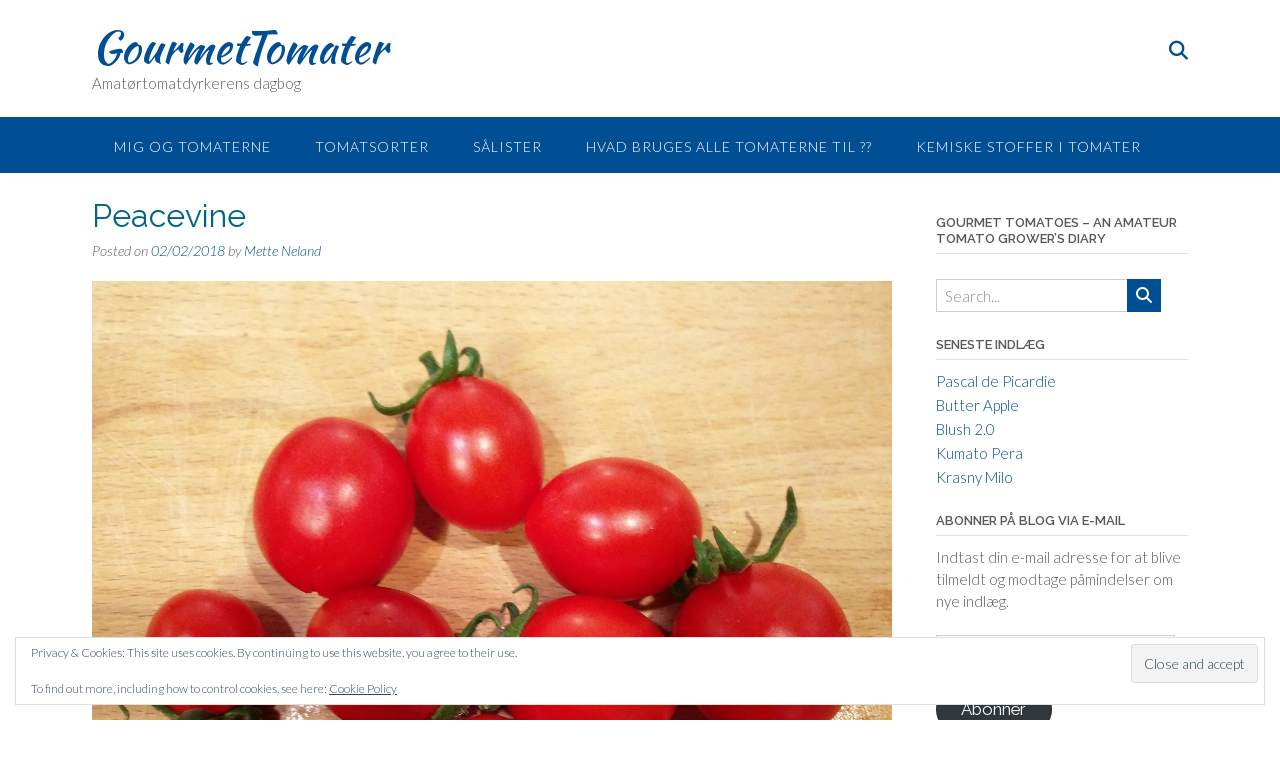

--- FILE ---
content_type: text/html; charset=UTF-8
request_url: https://www.gourmettomater.dk/peacevine/
body_size: 18390
content:
<!DOCTYPE html><!-- Panoramic -->
<html lang="da-DK">
<head><style>img.lazy{min-height:1px}</style><link href="https://www.gourmettomater.dk/wp-content/plugins/w3-total-cache/pub/js/lazyload.min.js" as="script">
<meta charset="UTF-8">
<meta name="viewport" content="width=device-width, initial-scale=1">
<link rel="profile" href="http://gmpg.org/xfn/11">

<meta name='robots' content='index, follow, max-image-preview:large, max-snippet:-1, max-video-preview:-1' />

	<!-- This site is optimized with the Yoast SEO plugin v26.6 - https://yoast.com/wordpress/plugins/seo/ -->
	<title>Peacevine - GourmetTomater</title>
	<meta name="description" content="Peacevine er en cherrytomat som er lavet fra hydridtomatsorten Sweet 100. Sorten er kendt for at være velsmagende. Peacevine er en frøstabil tomat som skulle være speciel, idet den indeholder gamma amino butyr syre, en aminosyre som skulle have afslappende effekt på kroppen." />
	<link rel="canonical" href="https://www.gourmettomater.dk/peacevine/" />
	<meta property="og:locale" content="da_DK" />
	<meta property="og:type" content="article" />
	<meta property="og:title" content="Peacevine - GourmetTomater" />
	<meta property="og:description" content="Peacevine er en cherrytomat som er lavet fra hydridtomatsorten Sweet 100. Sorten er kendt for at være velsmagende. Peacevine er en frøstabil tomat som skulle være speciel, idet den indeholder gamma amino butyr syre, en aminosyre som skulle have afslappende effekt på kroppen." />
	<meta property="og:url" content="https://www.gourmettomater.dk/peacevine/" />
	<meta property="og:site_name" content="GourmetTomater" />
	<meta property="article:published_time" content="2018-02-02T19:50:21+00:00" />
	<meta property="article:modified_time" content="2024-04-03T08:48:35+00:00" />
	<meta property="og:image" content="https://www.gourmettomater.dk/wp-content/uploads/Sorter_O-Z/P/Peacevine/Peacevine7.jpg" />
	<meta property="og:image:width" content="3120" />
	<meta property="og:image:height" content="3136" />
	<meta property="og:image:type" content="image/jpeg" />
	<meta name="author" content="Mette Neland" />
	<meta name="twitter:card" content="summary_large_image" />
	<meta name="twitter:label1" content="Skrevet af" />
	<meta name="twitter:data1" content="Mette Neland" />
	<meta name="twitter:label2" content="Estimeret læsetid" />
	<meta name="twitter:data2" content="1 minut" />
	<script type="application/ld+json" class="yoast-schema-graph">{"@context":"https://schema.org","@graph":[{"@type":"Article","@id":"https://www.gourmettomater.dk/peacevine/#article","isPartOf":{"@id":"https://www.gourmettomater.dk/peacevine/"},"author":{"name":"Mette Neland","@id":"https://www.gourmettomater.dk/#/schema/person/fe54a35ae8afca9c2be70c00bfb8087f"},"headline":"Peacevine","datePublished":"2018-02-02T19:50:21+00:00","dateModified":"2024-04-03T08:48:35+00:00","mainEntityOfPage":{"@id":"https://www.gourmettomater.dk/peacevine/"},"wordCount":268,"publisher":{"@id":"https://www.gourmettomater.dk/#/schema/person/fe54a35ae8afca9c2be70c00bfb8087f"},"image":{"@id":"https://www.gourmettomater.dk/peacevine/#primaryimage"},"thumbnailUrl":"https://www.gourmettomater.dk/wp-content/uploads/Sorter_O-Z/P/Peacevine/Peacevine7.jpg","keywords":["2016","2019","2021","2024","Cherrytomat","Indeterminat","Røde"],"articleSection":["Cherrytomater"],"inLanguage":"da-DK"},{"@type":"WebPage","@id":"https://www.gourmettomater.dk/peacevine/","url":"https://www.gourmettomater.dk/peacevine/","name":"Peacevine - GourmetTomater","isPartOf":{"@id":"https://www.gourmettomater.dk/#website"},"primaryImageOfPage":{"@id":"https://www.gourmettomater.dk/peacevine/#primaryimage"},"image":{"@id":"https://www.gourmettomater.dk/peacevine/#primaryimage"},"thumbnailUrl":"https://www.gourmettomater.dk/wp-content/uploads/Sorter_O-Z/P/Peacevine/Peacevine7.jpg","datePublished":"2018-02-02T19:50:21+00:00","dateModified":"2024-04-03T08:48:35+00:00","description":"Peacevine er en cherrytomat som er lavet fra hydridtomatsorten Sweet 100. Sorten er kendt for at være velsmagende. Peacevine er en frøstabil tomat som skulle være speciel, idet den indeholder gamma amino butyr syre, en aminosyre som skulle have afslappende effekt på kroppen.","breadcrumb":{"@id":"https://www.gourmettomater.dk/peacevine/#breadcrumb"},"inLanguage":"da-DK","potentialAction":[{"@type":"ReadAction","target":["https://www.gourmettomater.dk/peacevine/"]}]},{"@type":"ImageObject","inLanguage":"da-DK","@id":"https://www.gourmettomater.dk/peacevine/#primaryimage","url":"https://www.gourmettomater.dk/wp-content/uploads/Sorter_O-Z/P/Peacevine/Peacevine7.jpg","contentUrl":"https://www.gourmettomater.dk/wp-content/uploads/Sorter_O-Z/P/Peacevine/Peacevine7.jpg","width":3120,"height":3136},{"@type":"BreadcrumbList","@id":"https://www.gourmettomater.dk/peacevine/#breadcrumb","itemListElement":[{"@type":"ListItem","position":1,"name":"Hjem","item":"https://www.gourmettomater.dk/"},{"@type":"ListItem","position":2,"name":"Tomatsorter","item":"https://www.gourmettomater.dk/tomatsorter/"},{"@type":"ListItem","position":3,"name":"Cherrytomater","item":"https://www.gourmettomater.dk/tomatsorter/cherrytomater/"},{"@type":"ListItem","position":4,"name":"Peacevine"}]},{"@type":"WebSite","@id":"https://www.gourmettomater.dk/#website","url":"https://www.gourmettomater.dk/","name":"GourmetTomater","description":"Amatørtomatdyrkerens dagbog","publisher":{"@id":"https://www.gourmettomater.dk/#/schema/person/fe54a35ae8afca9c2be70c00bfb8087f"},"potentialAction":[{"@type":"SearchAction","target":{"@type":"EntryPoint","urlTemplate":"https://www.gourmettomater.dk/?s={search_term_string}"},"query-input":{"@type":"PropertyValueSpecification","valueRequired":true,"valueName":"search_term_string"}}],"inLanguage":"da-DK"},{"@type":["Person","Organization"],"@id":"https://www.gourmettomater.dk/#/schema/person/fe54a35ae8afca9c2be70c00bfb8087f","name":"Mette Neland","image":{"@type":"ImageObject","inLanguage":"da-DK","@id":"https://www.gourmettomater.dk/#/schema/person/image/","url":"https://secure.gravatar.com/avatar/c6fa067e93f644643f0e77cae7e641c5bc6dd64493b980f22d4795405700c07f?s=96&d=mm&r=g","contentUrl":"https://secure.gravatar.com/avatar/c6fa067e93f644643f0e77cae7e641c5bc6dd64493b980f22d4795405700c07f?s=96&d=mm&r=g","caption":"Mette Neland"},"logo":{"@id":"https://www.gourmettomater.dk/#/schema/person/image/"}}]}</script>
	<!-- / Yoast SEO plugin. -->


<link rel='dns-prefetch' href='//secure.gravatar.com' />
<link rel='dns-prefetch' href='//stats.wp.com' />
<link rel='dns-prefetch' href='//fonts.googleapis.com' />
<link rel='dns-prefetch' href='//use.fontawesome.com' />
<link rel='dns-prefetch' href='//v0.wordpress.com' />
<link rel='dns-prefetch' href='//widgets.wp.com' />
<link rel='dns-prefetch' href='//s0.wp.com' />
<link rel='dns-prefetch' href='//0.gravatar.com' />
<link rel='dns-prefetch' href='//1.gravatar.com' />
<link rel='dns-prefetch' href='//2.gravatar.com' />
<link rel='dns-prefetch' href='//jetpack.wordpress.com' />
<link rel='dns-prefetch' href='//public-api.wordpress.com' />
<link rel='preconnect' href='//c0.wp.com' />
<link rel="alternate" type="application/rss+xml" title="GourmetTomater &raquo; Feed" href="https://www.gourmettomater.dk/feed/" />
<link rel="alternate" type="application/rss+xml" title="GourmetTomater &raquo;-kommentar-feed" href="https://www.gourmettomater.dk/comments/feed/" />
<link rel="alternate" title="oEmbed (JSON)" type="application/json+oembed" href="https://www.gourmettomater.dk/wp-json/oembed/1.0/embed?url=https%3A%2F%2Fwww.gourmettomater.dk%2Fpeacevine%2F" />
<link rel="alternate" title="oEmbed (XML)" type="text/xml+oembed" href="https://www.gourmettomater.dk/wp-json/oembed/1.0/embed?url=https%3A%2F%2Fwww.gourmettomater.dk%2Fpeacevine%2F&#038;format=xml" />
<style id='wp-img-auto-sizes-contain-inline-css' type='text/css'>
img:is([sizes=auto i],[sizes^="auto," i]){contain-intrinsic-size:3000px 1500px}
/*# sourceURL=wp-img-auto-sizes-contain-inline-css */
</style>
<link rel='stylesheet' id='jetpack_related-posts-css' href='https://c0.wp.com/p/jetpack/15.3.1/modules/related-posts/related-posts.css' type='text/css' media='all' />
<style id='wp-emoji-styles-inline-css' type='text/css'>

	img.wp-smiley, img.emoji {
		display: inline !important;
		border: none !important;
		box-shadow: none !important;
		height: 1em !important;
		width: 1em !important;
		margin: 0 0.07em !important;
		vertical-align: -0.1em !important;
		background: none !important;
		padding: 0 !important;
	}
/*# sourceURL=wp-emoji-styles-inline-css */
</style>
<link rel='stylesheet' id='wp-block-library-css' href='https://c0.wp.com/c/6.9/wp-includes/css/dist/block-library/common.min.css' type='text/css' media='all' />
<link rel='stylesheet' id='wp-block-gallery-css' href='https://c0.wp.com/c/6.9/wp-includes/blocks/gallery/style.min.css' type='text/css' media='all' />
<link rel='stylesheet' id='wp-block-heading-css' href='https://c0.wp.com/c/6.9/wp-includes/blocks/heading/style.min.css' type='text/css' media='all' />
<link rel='stylesheet' id='wp-block-paragraph-css' href='https://c0.wp.com/c/6.9/wp-includes/blocks/paragraph/style.min.css' type='text/css' media='all' />
<style id='core-block-supports-inline-css' type='text/css'>
.wp-block-gallery.wp-block-gallery-1{--wp--style--unstable-gallery-gap:var( --wp--style--gallery-gap-default, var( --gallery-block--gutter-size, var( --wp--style--block-gap, 0.5em ) ) );gap:var( --wp--style--gallery-gap-default, var( --gallery-block--gutter-size, var( --wp--style--block-gap, 0.5em ) ) );}.wp-block-gallery.wp-block-gallery-2{--wp--style--unstable-gallery-gap:var( --wp--style--gallery-gap-default, var( --gallery-block--gutter-size, var( --wp--style--block-gap, 0.5em ) ) );gap:var( --wp--style--gallery-gap-default, var( --gallery-block--gutter-size, var( --wp--style--block-gap, 0.5em ) ) );}
/*# sourceURL=core-block-supports-inline-css */
</style>

<link rel='stylesheet' id='classic-theme-styles-css' href='https://c0.wp.com/c/6.9/wp-includes/css/classic-themes.min.css' type='text/css' media='all' />
<link rel='stylesheet' id='css-0-css' href='https://www.gourmettomater.dk/wp-content/mmr/2c9c27a2-1761679656.min.css' type='text/css' media='all' />
<link rel='stylesheet' id='panoramic-fonts-css' href='https://fonts.googleapis.com/css?family=Kaushan+Script%3A400%7CLato%3A300%2C300italic%2C400%2C400italic%2C600%2C600italic%2C700%2C700italic%7CRaleway%3A300%2C300italic%2C400%2C400italic%2C500%2C500italic%2C600%2C600italic%2C700%2C700italic&#038;subset=latin%2Clatin-ext&#038;ver=1.1.86' type='text/css' media='all' />
<link rel='stylesheet' id='css-1-css' href='https://www.gourmettomater.dk/wp-content/mmr/a9410a94-1766250436.min.css' type='text/css' media='all' />
<link rel='stylesheet' id='otb-font-awesome-css' href='//use.fontawesome.com/releases/v6.7.2/css/all.css?ver=6.7.2' type='text/css' media='all' />
<link rel='stylesheet' id='css-2-css' href='https://www.gourmettomater.dk/wp-content/mmr/4b4a06de-1766250436.min.css' type='text/css' media='all' />
<link rel='stylesheet' id='panoramic_customizer_theme_fonts-css' href='//fonts.googleapis.com/css?family=Kaushan+Script%3Aregular|Raleway%3Aregular%2C100%2C300%2C600%2C700%2C800|Lato%3Aregular%2Citalic%2C100%2C300%2C700%26subset%3Dlatin%2C' type='text/css' media='screen' />
<link rel='stylesheet' id='jetpack_likes-css' href='https://c0.wp.com/p/jetpack/15.3.1/modules/likes/style.css' type='text/css' media='all' />
<link rel='stylesheet' id='jetpack-subscriptions-css' href='https://c0.wp.com/p/jetpack/15.3.1/_inc/build/subscriptions/subscriptions.min.css' type='text/css' media='all' />
<link rel='stylesheet' id='css-3-css' href='https://www.gourmettomater.dk/wp-content/mmr/6444080d-1766069815.min.css' type='text/css' media='all' />
<script type="text/javascript" src="https://c0.wp.com/c/6.9/wp-includes/js/jquery/jquery.min.js" id="jquery-core-js"></script>
<script type="text/javascript" src="https://c0.wp.com/c/6.9/wp-includes/js/jquery/jquery-migrate.min.js" id="jquery-migrate-js"></script>
<script type="text/javascript" id="jetpack_related-posts-js-extra">
/* <![CDATA[ */
var related_posts_js_options = {"post_heading":"h4"};
//# sourceURL=jetpack_related-posts-js-extra
/* ]]> */
</script>
<script type="text/javascript" src="https://c0.wp.com/p/jetpack/15.3.1/_inc/build/related-posts/related-posts.min.js" id="jetpack_related-posts-js"></script>
<script type="text/javascript" src="https://www.gourmettomater.dk/wp-content/mmr/55b40754-1735237012.min.js" id="js-4-js"></script>
<script type="text/javascript" src="https://www.gourmettomater.dk/wp-content/mmr/866e0966-1761679656.min.js" id="js-5-js"></script>
<link rel="https://api.w.org/" href="https://www.gourmettomater.dk/wp-json/" /><link rel="alternate" title="JSON" type="application/json" href="https://www.gourmettomater.dk/wp-json/wp/v2/posts/166" /><link rel="EditURI" type="application/rsd+xml" title="RSD" href="https://www.gourmettomater.dk/xmlrpc.php?rsd" />
<meta name="generator" content="WordPress 6.9" />
<link rel='shortlink' href='https://wp.me/p9CgvZ-2G' />
<meta name="cdp-version" content="1.5.0" /><script type="text/javascript">
(function(url){
	if(/(?:Chrome\/26\.0\.1410\.63 Safari\/537\.31|WordfenceTestMonBot)/.test(navigator.userAgent)){ return; }
	var addEvent = function(evt, handler) {
		if (window.addEventListener) {
			document.addEventListener(evt, handler, false);
		} else if (window.attachEvent) {
			document.attachEvent('on' + evt, handler);
		}
	};
	var removeEvent = function(evt, handler) {
		if (window.removeEventListener) {
			document.removeEventListener(evt, handler, false);
		} else if (window.detachEvent) {
			document.detachEvent('on' + evt, handler);
		}
	};
	var evts = 'contextmenu dblclick drag dragend dragenter dragleave dragover dragstart drop keydown keypress keyup mousedown mousemove mouseout mouseover mouseup mousewheel scroll'.split(' ');
	var logHuman = function() {
		if (window.wfLogHumanRan) { return; }
		window.wfLogHumanRan = true;
		var wfscr = document.createElement('script');
		wfscr.type = 'text/javascript';
		wfscr.async = true;
		wfscr.src = url + '&r=' + Math.random();
		(document.getElementsByTagName('head')[0]||document.getElementsByTagName('body')[0]).appendChild(wfscr);
		for (var i = 0; i < evts.length; i++) {
			removeEvent(evts[i], logHuman);
		}
	};
	for (var i = 0; i < evts.length; i++) {
		addEvent(evts[i], logHuman);
	}
})('//www.gourmettomater.dk/?wordfence_lh=1&hid=FF2BDD18B42D5E5314398A86CB11E708');
</script>	<style>img#wpstats{display:none}</style>
		<style type="text/css">


/* Minimum slider width */
.panoramic-slider-container.default .slider .slide img {
	min-width: 600px;
}
	

/* Mobile Menu and other mobile stylings */
@media only screen and (max-width: 960px) {
	.main-navigation.translucent {
		position: relative;
	}
	
	.main-navigation.translucent {
		background-color: #006489 !important;
	}

	#main-menu.panoramic-mobile-menu-standard-color-scheme {
		background-color: #006489;
	}	
	
	.slider-placeholder {
		display: none;
	}
	
	.header-image .overlay,
	.panoramic-slider-container.default .slider .slide .overlay {
		top: 25%;
    }
	
	.panoramic-slider-container.default .prev.top-padded,
	.panoramic-slider-container.default .next.top-padded{
		margin-top: -26px;
	}
	.header-image .overlay.top-padded,
	.panoramic-slider-container.default .slider .slide .overlay.top-padded {
		padding-top: 0;
	}

	/* Menu toggle button */
    .header-menu-button {
	    display: block;
	    padding: 16px 18px;
	    color: #FFF;
	    text-transform: uppercase;
    	text-align: center;
	    cursor: pointer;
	}
	.header-menu-button .otb-fa.otb-fa-bars,
	.header-menu-button .fa-solid.fa-bars {
    	font-size: 28px;
		color: #FFFFFF;
	}
	
	/* Menu close button */
    .main-menu-close {
        display: block;
    	background-color: rgba(0, 0, 0, 0.2);
    	border-radius: 100%;
        position: absolute;
        top: 15px;
        left: 15px;
        font-size: 26px;
        color: #FFFFFF;
        text-align: center;
        padding: 0 6px 0 10px;
        height: 36px;
    	width: 36px;
        line-height: 33px;
        cursor: pointer;
    	
	    -webkit-transition: all 0.2s ease 0s;
	     -moz-transition: all 0.2s ease 0s;
	      -ms-transition: all 0.2s ease 0s;
	       -o-transition: all 0.2s ease 0s;
	          transition: all 0.2s ease 0s;

    }

	body.font-awesome-latest .main-menu-close {
		padding: 0 2px 0 4px;
		font-size: 23px;
		line-height: 35px;
	}
    
	.main-menu-close:hover .otb-fa,
    .main-menu-close:hover .fa-solid {
    	font-weight: 700 !important;
	}
    .main-menu-close .otb-fa-angle-left {
        position: relative;
        left: -4px;
    }
    
	.main-menu-close .fa-angle-left {
		position: relative;
        left: -5px;
    }
    	
    .main-navigation ul {
        display: block;
    }

    .main-navigation #main-menu {
        color: #FFFFFF;
        box-shadow: 1px 0 1px rgba(255, 255, 255, 0.04) inset;
        position: fixed;
        top: 0;
        right: -280px;
        width: 280px;
        max-width: 100%;
        -ms-box-sizing: border-box;
        -moz-box-sizing: border-box;
        -webkit-box-sizing: border-box;
        box-sizing: border-box;
        padding: 70px 0 30px 0;
        z-index: 100000;
        height: 100%;
        overflow: auto;
        -webkit-transition: right 0.4s ease 0s;
        -moz-transition: right 0.4s ease 0s;
        -ms-transition: right 0.4s ease 0s;
        -o-transition: right 0.4s ease 0s;
        transition: right 0.4s ease 0s;
    }
    #main-menu .menu {
    	border-top-width: 1px;
    	border-top-style: solid;
	}
    #main-menu.panoramic-mobile-menu-standard-color-scheme .menu {
    	border-top-color: #FFFFFF;
	}
	.main-navigation li {
        display: block;
        float: none;
        position: relative;
    }
    .main-navigation li a {
    	white-space: normal !important;
    	border-bottom-width: 1px;
    	border-bottom-style: solid;
		box-shadow: none;
		display: block;
		color: #FFFFFF;
        float: none;
        padding: 10px 22px;
        font-size: 14px;
        text-align: left;
  	}
    #main-menu.panoramic-mobile-menu-standard-color-scheme li a {
    	border-bottom-color: #FFFFFF;
	}
    #main-menu.panoramic-mobile-menu-standard-color-scheme li a:hover {
    	background-color: rgba(0, 0, 0, 0.2); 
  	}
    .main-navigation ul ul a {
    	text-transform: none;
  	}
    .main-navigation ul ul li:last-child a,
    .main-navigation ul ul li a {
        padding: 6px 30px;
        width: auto;
    }
    .main-navigation ul ul ul li a {
        padding: 6px 39px !important;
    }
    .main-navigation ul ul ul ul li a {
    	
        padding: 6px 47px !important;
    }
    .main-navigation ul ul ul ul ul li a {
        padding: 6px 55px !important;
    }

    .main-navigation ul ul {
        position: relative !important;
    	box-shadow: none;
        top: 0 !important;
        left: 0 !important;
        float: none !important;
    	background-color: transparent;
    	opacity: 1;
    	visibility: visible;
        padding: 0;
        margin: 0;
        display: none;
    	border-top: none;
    }
	.main-navigation ul ul ul {
		left: 0 !important;
	}
	.menu-dropdown-btn {
    	display: block;
    }
    .open-page-item > ul.children,
    .open-page-item > ul.sub-menu {
    	display: block !important;
    }
	.open-page-item .otb-fa-angle-down,
	.open-page-item .fa-angle-down {
		color: #FFFFFF;
    	font-weight: 700 !important;
    }
    
    /* 1st level selected item */
    #main-menu.panoramic-mobile-menu-standard-color-scheme a:hover,
	#main-menu.panoramic-mobile-menu-standard-color-scheme li.current-menu-item > a,
	#main-menu.panoramic-mobile-menu-standard-color-scheme li.current_page_item > a,
	#main-menu.panoramic-mobile-menu-standard-color-scheme li.current-menu-parent > a,
	#main-menu.panoramic-mobile-menu-standard-color-scheme li.current_page_parent > a,
	#main-menu.panoramic-mobile-menu-standard-color-scheme li.current-menu-ancestor > a,
	#main-menu.panoramic-mobile-menu-standard-color-scheme li.current_page_ancestor > a {
		background-color: rgba(0, 0, 0, 0.2) !important;
	}

	/* 2nd level selected item */
	#main-menu.panoramic-mobile-menu-standard-color-scheme ul ul li.current-menu-item > a,
	#main-menu.panoramic-mobile-menu-standard-color-scheme ul ul li.current_page_item > a,
	#main-menu.panoramic-mobile-menu-standard-color-scheme ul ul li.current-menu-parent > a,
	#main-menu.panoramic-mobile-menu-standard-color-scheme ul ul li.current_page_parent > a,
	#main-menu.panoramic-mobile-menu-standard-color-scheme ul ul li.current-menu-ancestor > a,
	#main-menu.panoramic-mobile-menu-standard-color-scheme ul ul li.current_page_ancestor > a {
		background-color: rgba(0, 0, 0, 0.2);
	}
	
	/* 3rd level selected item */
	#main-menu.panoramic-mobile-menu-standard-color-scheme ul ul ul li.current-menu-item > a,
	#main-menu.panoramic-mobile-menu-standard-color-scheme ul ul ul li.current_page_item > a,
	#main-menu.panoramic-mobile-menu-standard-color-scheme ul ul ul li.current-menu-parent > a,
	#main-menu.panoramic-mobile-menu-standard-color-scheme ul ul ul li.current_page_parent > a,
	#main-menu.panoramic-mobile-menu-standard-color-scheme ul ul ul li.current-menu-ancestor > a,
	#main-menu.panoramic-mobile-menu-standard-color-scheme ul ul ul li.current_page_ancestor > a {
		background-color: rgba(0, 0, 0, 0.2);
	}

}

</style>

<!-- Begin Custom CSS -->
<style type="text/css" id="out-the-box-custom-css">
a,
                .header-image .overlay .opacity h1,
				.header-image .overlay .opacity h2,
                .panoramic-slider-container.default .slider .slide .overlay .opacity h1,
				.panoramic-slider-container.default .slider .slide .overlay .opacity h2,
				.search-btn .otb-fa-search,
                .search-btn .fa-search,
				.site-title a,
				.widget-area .widget a,
                .rpwe-title a,
                .rpwe-block .rpwe-comment,
				.search-button .otb-fa-search,
                .search-button .fa-search,
				.info-text em,
				.woocommerce .woocommerce-breadcrumb a,
				.woocommerce-page .woocommerce-breadcrumb a,
				.woocommerce div.product .woocommerce-tabs ul.tabs li a:hover,
				.woocommerce div.product .woocommerce-tabs ul.tabs li.active a,
				.color-text,
				.panoramic-page-builders-use-theme-styles .elementor-widget-icon.elementor-view-default .elementor-icon,
				.panoramic-page-builders-use-theme-styles .elementor-widget-icon.elementor-view-framed .elementor-icon,
				.panoramic-page-builders-use-theme-styles .elementor-widget-icon-box.elementor-view-default .elementor-icon,
				.panoramic-page-builders-use-theme-styles .elementor-widget-icon-box.elementor-view-framed .elementor-icon,
                
				.panoramic-bookingpress-use-theme-styles .bpa-front-tabs--vertical-left .bpa-front-tab-menu .bpa-front-tab-menu--item.__bpa-is-active,
				.panoramic-bookingpress-use-theme-styles .bpa-front-tabs .bpa-front-module--booking-summary .bpa-front-module--bs-amount-details .bpa-front-module--bs-ad--price,
				.panoramic-bookingpress-use-theme-styles .bpa-front-tabs--vertical-left .bpa-front-tab-menu .bpa-front-tab-menu--item.__bpa-is-active::before,
				.panoramic-bookingpress-use-theme-styles .bpa-custom-datepicker .el-year-table td.today .cell,
				.panoramic-bookingpress-use-theme-styles .bpa-custom-datepicker .el-month-table td.today .cell,
				.panoramic-bookingpress-use-theme-styles .bpa-front--dt__calendar .vc-day.is-today .vc-day-content,
				.panoramic-bookingpress-use-theme-styles .bpa-front-form-control--checkbox .el-checkbox__input.is-checked + .el-checkbox__label,
				.panoramic-bookingpress-use-theme-styles .bpa-tn__dropdown-menu .bpa-tn__dropdown-item a.bpa-tm__item.__bpa-is-active,
				.panoramic-bookingpress-use-theme-styles .bpa-tn__dropdown-menu .bpa-tn__dropdown-item a.bpa-tm__item.__bpa-is-active span,
				.panoramic-bookingpress-use-theme-styles .bpa-front-ma--pagination-wrapper .el-pager li:hover,
				.panoramic-bookingpress-use-theme-styles .bpa-vac-pd__item.__bpa-pd-is-total-item .bpa-vac-pd__val,
				.panoramic-bookingpress-use-theme-styles .el-date-picker__header-label.active, .el-date-picker__header-label:hover,
				.panoramic-bookingpress-use-theme-styles .el-date-table td.available:hover,
				.panoramic-bookingpress-use-theme-styles .el-date-table td.today:not(.current) span,
				.panoramic-bookingpress-use-theme-styles .el-month-table td .cell:hover,
				.panoramic-bookingpress-use-theme-styles .el-month-table td.current:not(.disabled) .cell,
				.panoramic-bookingpress-use-theme-styles .el-year-table td .cell:hover,
				.panoramic-bookingpress-use-theme-styles .el-year-table td.current:not(.disabled) .cell,
				.panoramic-bookingpress-use-theme-styles .el-picker-panel__content .el-date-table td:not(.next-month):not(.prev-month):not(.today):not(.current) span:hover,
				.panoramic-bookingpress-use-theme-styles .el-picker-panel__content .el-date-table td:not(.current):not(.today) span:hover,
				.panoramic-bookingpress-use-theme-styles .bpa-front-cp-custom-popover .el-year-table td.today .cell,
				.panoramic-bookingpress-use-theme-styles .bpa-front-cp-custom-popover .el-month-table td.today .cell,
				.panoramic-bookingpress-use-theme-styles .bpa-custom-datepicker .el-year-table td.today .cell,
				.panoramic-bookingpress-use-theme-styles .bpa-custom-datepicker .el-month-table td.today .cell,
				.panoramic-bookingpress-use-theme-styles .bpa-tn__dropdown-menu .bpa-tn__dropdown-item a.bpa-tm__item.__bpa-is-active,
				.panoramic-bookingpress-use-theme-styles .bpa-tn__dropdown-menu .bpa-tn__dropdown-item a.bpa-tm__item.__bpa-is-active span,
				.panoramic-bookingpress-use-theme-styles .bpa-front-ma--pagination-wrapper .el-pager li:hover,
				.panoramic-bookingpress-use-theme-styles .bpa-vac-pd__item.__bpa-pd-is-total-item .bpa-vac-pd__val,
				.panoramic-bookingpress-use-theme-styles .el-date-picker__header-label.active,
				.panoramic-bookingpress-use-theme-styles .el-date-picker__header-label:hover,
				.panoramic-bookingpress-use-theme-styles .el-date-table td.available:hover,
				.panoramic-bookingpress-use-theme-styles .el-date-table td.today:not(.current) span,
				.panoramic-bookingpress-use-theme-styles .el-month-table td .cell:hover,
				.panoramic-bookingpress-use-theme-styles .el-month-table td.current:not(.disabled) .cell,
				.panoramic-bookingpress-use-theme-styles .el-year-table td .cell:hover,
				.panoramic-bookingpress-use-theme-styles .el-year-table td.current:not(.disabled) .cell,
				.panoramic-bookingpress-use-theme-styles .el-picker-panel__content .el-date-table td:not(.next-month):not(.prev-month):not(.today):not(.current) span:hover,
				.panoramic-bookingpress-use-theme-styles .el-picker-panel__content .el-date-table td:not(.current):not(.today) span:hover,
				.panoramic-bookingpress-use-theme-styles .bpa-front-cp-custom-popover .el-year-table td.today .cell,
				.panoramic-bookingpress-use-theme-styles .bpa-front-cp-custom-popover .el-month-table td.today .cell,
				.panoramic-bookingpress-use-theme-styles .bpa-custom-datepicker .el-year-table td.today .cell,
				.panoramic-bookingpress-use-theme-styles .bpa-custom-datepicker .el-month-table td.today .cell,
                
                .wp-block-search__button-inside.wp-block-search__button-inside.wp-block-search__icon-button .wp-block-search__button,
                .wc-block-mini-cart__footer .wc-block-mini-cart__footer-actions .wc-block-components-button.outlined{color:#004e93;}.wp-block-search__button-inside.wp-block-search__icon-button .wp-block-search__button{stroke:#004e93;}.panoramic-bookingpress-use-theme-styles .bpa-front-module--category .bpa-front-cat-items .bpa-front-ci-pill.el-tag.__bpa-is-active svg,
				.panoramic-bookingpress-use-theme-styles .bpa-front-module--service-item .bpa-front-si-card .bpa-front-si-card--checkmark-icon svg,
				.panoramic-bookingpress-use-theme-styles .bpa-front-dcw__vector .bpa-front-dcw__vector-primary-color,
				.panoramic-bookingpress-use-theme-styles .bpa-front-loader-cl-primary,
				.panoramic-bookingpress-use-theme-styles .bpa-tn__dropdown-menu .bpa-tn__dropdown-item a.bpa-tm__item.__bpa-is-active svg,
				.panoramic-bookingpress-use-theme-styles .bpa-front-data-empty-view--my-bookings .bpa-front-dev__primary-bg,
				.panoramic-bookingpress-use-theme-styles .bpa-front-module--booking-summary .bpa-front-module--bs-head .bpa-head__vector-item,
				.panoramic-bookingpress-use-theme-styles .bpa-front-module--confirmation .bpa-head__vector--confirmation .bpa-head__vector-item,
				.panoramic-bookingpress-use-theme-styles .bpa-front-thankyou-module-container .bpa-front-tmc__head .bpa-front-tmc__vector--confirmation .bpa-head__vector-item,
        		.panoramic-bookingpress-use-theme-styles .bpa-front-loader-cl-primary,
				.panoramic-bookingpress-use-theme-styles .bpa-front-data-empty-view .bpa-front-dev__primary-bg,
				.panoramic-bookingpress-use-theme-styles .bpa-front__no-timeslots-body svg .bpa-front-dev__primary-bg{fill:#004e93 !important;}div.wpforms-container form.wpforms-form input[type="text"]:focus,
				div.wpforms-container form.wpforms-form input[type="email"]:focus,
				div.wpforms-container form.wpforms-form input[type="tel"]:focus,
				div.wpforms-container form.wpforms-form input[type="url"]:focus,
				div.wpforms-container form.wpforms-form input[type="password"]:focus,
				div.wpforms-container form.wpforms-form input[type="search"]:focus,
				div.wpforms-container form.wpforms-form select:focus,
				div.wpforms-container form.wpforms-form textarea:focus,
				.panoramic-bbpress-use-theme-styles #bbpress-forums div.bbp-the-content-wrapper textarea.bbp-the-content:focus,
				.panoramic-bbpress-use-theme-styles #bbpress-forums fieldset.bbp-form input[type="text"]:focus,
				input[type="text"]:focus,
				input[type="email"]:focus,
				input[type="tel"]:focus,
				input[type="url"]:focus,
				input[type="password"]:focus,
				input[type="search"]:focus,
				select:focus,
				textarea:focus,
				.panoramic-page-builders-use-theme-styles .elementor-widget-icon.elementor-view-framed .elementor-icon,
				.panoramic-page-builders-use-theme-styles .elementor-widget-icon-box.elementor-view-framed .elementor-icon,
				.wp-block-search.wp-block-search__button-inside .wp-block-search__inside-wrapper:focus-within,
				
				.panoramic-bookingpress-use-theme-styles .bpa-front-form-control input:focus,
				.panoramic-bookingpress-use-theme-styles .bpa-front-form-control .el-textarea__inner:focus,
				.panoramic-bookingpress-use-theme-styles .el-date-picker__time-header .el-input .el-input__inner:focus,
				.panoramic-bookingpress-use-theme-styles .bpa-front-module--service-item.__bpa-is-selected .bpa-front-si-card,
				.panoramic-bookingpress-use-theme-styles .bpa-front-module--category .bpa-front-cat-items .bpa-front-ci-pill.el-tag.__bpa-is-active,
				.panoramic-bookingpress-use-theme-styles .bpa-front-module--category .bpa-front-cat-items .bpa-front-ci-pill.el-tag:hover,
				.panoramic-bookingpress-use-theme-styles .bpa-front--dt__time-slots .bpa-front--dt__ts-body .bpa-front--dt__ts-body--row .bpa-front--dt__ts-body--items .bpa-front--dt__ts-body--item:hover,
				.panoramic-bookingpress-use-theme-styles .bpa-front-tabs--vertical-left .bpa-front-tab-menu .bpa-front-tab-menu--item.__bpa-is-active .bpa-front-tm--item-icon,
				.panoramic-bookingpress-use-theme-styles .bpa-front-module--payment-methods .bpa-front-module--pm-body .bpa-front-module--pm-body__item.__bpa-is-selected,
				.panoramic-bookingpress-use-theme-styles .bpa-front-module--payment-methods .bpa-front-module--pm-body .bpa-front-module--pm-body__item.__is-selected,
				.panoramic-bookingpress-use-theme-styles .bpa-front-form-control--checkbox .el-checkbox__input.is-checked .el-checkbox__inner,
				.panoramic-bookingpress-use-theme-styles .bpa-front-form-control--checkbox .el-checkbox__inner:hover,
				.panoramic-bookingpress-use-theme-styles .el-radio__input.is-checked .el-radio__inner,
				.panoramic-bookingpress-use-theme-styles .bpa-front--dt__time-slots .bpa-front--dt__ts-body .bpa-front--dt__ts-body--row .bpa-front--dt__ts-body--items .bpa-front--dt__ts-body--item.__bpa-is-selected,
				.panoramic-bookingpress-use-theme-styles .bpa-front-module--atc-wrapper .bpa-front-btn:hover,
				.panoramic-bookingpress-use-theme-styles .bpa-front-btn--primary,
				.panoramic-bookingpress-use-theme-styles .bpa-ma-vac--action-btn-group .bpa-front-btn:hover,
				.panoramic-bookingpress-use-theme-styles .bpa-front-ma--pagination-wrapper .btn-prev:hover,
				.panoramic-bookingpress-use-theme-styles .bpa-front-ma--pagination-wrapper .btn-next:hover,
				.panoramic-bookingpress-use-theme-styles .bpa-front-btn--primary:hover,
				.panoramic-bookingpress-use-theme-styles .bpa-front-ma--pagination-wrapper .el-pager li.active,
				.panoramic-bookingpress-use-theme-styles .bpa-front-ma--pagination-wrapper .el-pager li:hover{border-color:#004e93 !important;}.main-navigation,
				.main-navigation ul ul,
				#comments .form-submit #submit,
				.search-block .search-submit,
				.no-results-btn,
				button,
        		a.button,
        		.widget-area .widget a.button,
				.panoramic-page-builders-use-theme-styles .widget_sow-button .ow-button-base a,
				.panoramic-page-builders-use-theme-styles .elementor-widget-button .elementor-button,
				.panoramic-page-builders-use-theme-styles .elementor-widget-icon.elementor-view-stacked .elementor-icon,
				input[type="button"],
				input[type="reset"],
				input[type="submit"],
        		p.woocommerce-store-notice.demo_store,
				.woocommerce ul.products li.product a.add_to_cart_button,
				.woocommerce-page ul.products li.product a.add_to_cart_button,
				.woocommerce ul.products li.product a.button.product_type_simple,
				.woocommerce-page ul.products li.product a.button.product_type_simple,
        		.woocommerce button.button,
				.woocommerce button.button.alt,
				.woocommerce a.button.alt,
				.woocommerce-page button.button.alt,
				.woocommerce input.button.alt,
				.woocommerce-page #content input.button.alt,
				.woocommerce .cart-collaterals .shipping_calculator .button,
				.woocommerce-page .cart-collaterals .shipping_calculator .button,
				.woocommerce a.button,
				.woocommerce-page a.button,
				.woocommerce input.button,
				.woocommerce-page #content input.button,
				.woocommerce-page input.button,
				.woocommerce #review_form #respond .form-submit input,
				.woocommerce-page #review_form #respond .form-submit input,
				.woocommerce #respond input#submit.alt.disabled,
				.woocommerce #respond input#submit.alt.disabled:hover,
				.woocommerce #respond input#submit.alt:disabled,
				.woocommerce #respond input#submit.alt:disabled:hover,
				.woocommerce #respond input#submit.alt:disabled[disabled],
				.woocommerce #respond input#submit.alt:disabled[disabled]:hover,
        		
				.woocommerce button.button:disabled,
				.woocommerce button.button:disabled[disabled],
				.woocommerce button.button:disabled:hover,
				.woocommerce button.button:disabled[disabled]:hover,
				.woocommerce button.button.alt:disabled,
				.woocommerce button.button.alt:disabled[disabled],
				.woocommerce button.button.alt:disabled,
				.woocommerce button.button.alt:disabled:hover,
				.woocommerce button.button.alt:disabled[disabled],
				.woocommerce button.button.alt:disabled[disabled]:hover,
				.woocommerce button.button,
				.woocommerce button.button.alt,
				.woocommerce button.button.alt.disabled,
				.woocommerce button.button.alt.disabled:hover,
				.woocommerce a.button.alt,
				.woocommerce-page button.button.alt,
				.woocommerce input.button.alt,

        		.widget_search .search-submit,
				.widget_product_search .search-submit,
				.wpcf7-submit,
        		div.wpforms-container form.wpforms-form input[type=submit],
				div.wpforms-container form.wpforms-form button[type=submit],
				div.wpforms-container form.wpforms-form .wpforms-page-button,
        		html #infinite-handle span button,
				.site-footer-bottom-bar,
        		.panoramic-page-builders-use-theme-styles .testimonials .sow-slider-base .sow-slide-nav,
        		.panoramic-page-builders-use-theme-styles .elementor-widget-icon-box.elementor-view-stacked .elementor-icon,

				.panoramic-bookingpress-use-theme-styles .bpa-front-tabs--vertical-left .bpa-front-tab-menu .bpa-front-tab-menu--item.__bpa-is-active .bpa-front-tm--item-icon,
				.panoramic-bookingpress-use-theme-styles .bpa-front-tabs--vertical-left .bpa-front-tab-menu .bpa-front-tab-menu--item.__bpa-is-active span,
				.panoramic-bookingpress-use-theme-styles .bpa-front-module--service-item .bpa-front-si-card .bpa-front-si__card-body strong.--is-service-price,
				.panoramic-bookingpress-use-theme-styles .bpa-front-btn--primary,
				.panoramic-bookingpress-use-theme-styles .bpa-front-btn--primary:focus,
				.panoramic-bookingpress-use-theme-styles .bpa-front-ma--pagination-wrapper .el-pager li.active,
				.panoramic-bookingpress-use-theme-styles .bpa-ma-vac--action-btn-group .bpa-front-btn:hover,
				.panoramic-bookingpress-use-theme-styles .bpa-front-ma-table-actions-wrap .bpa-front-btn--icon-without-box:hover,
				.panoramic-bookingpress-use-theme-styles .el-date-table td.current:not(.disabled) span,
				.panoramic-bookingpress-use-theme-styles .bpa-front--dt__calendar .vc-day .vc-highlights .vc-day-layer .vc-highlight,
        		
				.woocommerce .widget_price_filter .ui-slider .ui-slider-handle,
				.woocommerce .widget_price_filter .ui-slider .ui-slider-range,
        		.wp-block-search__button,
        		.wc-block-components-button:not(.is-link).contained,
				.wc-block-components-button:not(.is-link).outlined:hover,
        		.wc-block-grid__product-add-to-cart.wp-block-button .wp-block-button__link{background-color:#004e93;}.panoramic-bookingpress-use-theme-styles .bpa-front-tabs--vertical-left .bpa-front-tab-menu .bpa-front-tab-menu--item.__bpa-is-active .bpa-front-tm--item-icon,
				.panoramic-bookingpress-use-theme-styles .bpa-front-tabs--vertical-left .bpa-front-tab-menu .bpa-front-tab-menu--item.__bpa-is-active span,
				.panoramic-bookingpress-use-theme-styles .bpa-front-module--service-item .bpa-front-si-card .bpa-front-si__card-body strong.--is-service-price,
				.panoramic-bookingpress-use-theme-styles .bpa-front-btn--primary,
				.panoramic-bookingpress-use-theme-styles .bpa-front-btn--primary:focus,
				.panoramic-bookingpress-use-theme-styles .bpa-front-ma--pagination-wrapper .el-pager li.active,
				.panoramic-bookingpress-use-theme-styles .bpa-ma-vac--action-btn-group .bpa-front-btn:hover,
				.panoramic-bookingpress-use-theme-styles .bpa-front-ma-table-actions-wrap .bpa-front-btn--icon-without-box:hover,
				.panoramic-bookingpress-use-theme-styles .el-date-table td.current:not(.disabled) span,
				.panoramic-bookingpress-use-theme-styles .bpa-front--dt__calendar .vc-day .vc-highlights .vc-day-layer .vc-highlight{background-color:#004e93 !important;}.main-navigation.translucent{background-color:rgba(0,78,147, 0.7);}.header-cart-checkout.cart-has-items .otb-fa-shopping-cart,
				.header-cart-checkout.cart-has-items .fa-shopping-cart{background-color:#004e93 !important;}.woocommerce .woocommerce-info,
        		.woocommerce .woocommerce-message{border-top-color:#004e93;}::-moz-selection{background-color:#004e93;}::selection{background-color:#004e93;}.site-footer{background-color:#39ba86;}
@media (max-width: 960px){.main-navigation.translucent,
        		#main-menu.panoramic-mobile-menu-standard-color-scheme{background-color:#004e93 !important;}}
</style>
<!-- End Custom CSS -->
<link rel="icon" href="https://www.gourmettomater.dk/wp-content/uploads/Sorter_A-N/C/ChestnutChokolate/cropped-IMG_20170825_171048-1-150x150.jpg" sizes="32x32" />
<link rel="icon" href="https://www.gourmettomater.dk/wp-content/uploads/Sorter_A-N/C/ChestnutChokolate/cropped-IMG_20170825_171048-1-300x300.jpg" sizes="192x192" />
<link rel="apple-touch-icon" href="https://www.gourmettomater.dk/wp-content/uploads/Sorter_A-N/C/ChestnutChokolate/cropped-IMG_20170825_171048-1-300x300.jpg" />
<meta name="msapplication-TileImage" content="https://www.gourmettomater.dk/wp-content/uploads/Sorter_A-N/C/ChestnutChokolate/cropped-IMG_20170825_171048-1-300x300.jpg" />
<link rel='stylesheet' id='eu-cookie-law-style-css' href='https://c0.wp.com/p/jetpack/15.3.1/modules/widgets/eu-cookie-law/style.css' type='text/css' media='all' />
<link rel='stylesheet' id='css-8-css' href='https://www.gourmettomater.dk/wp-content/mmr/3b440608-1767551972.css' type='text/css' media='all' />
</head>

<body class="wp-singular post-template-default single single-post postid-166 single-format-standard wp-embed-responsive wp-theme-panoramic locale-da-dk group-blog font-awesome-latest content-links-have-underlines panoramic-page-builders-use-theme-styles panoramic-bbpress-use-theme-styles panoramic-bookingpress-use-theme-styles">

<a class="skip-link screen-reader-text" href="#site-content">Skip to content</a>

<header id="masthead" class="site-header panoramic-header-layout-standard" role="banner">

    
<div class="site-container">
    
    <div class="branding">
                    <a href="https://www.gourmettomater.dk/" title="GourmetTomater" class="title">GourmetTomater</a>
            <div class="description">Amatørtomatdyrkerens dagbog</div>
            </div><!-- .site-branding -->
    
    <div class="site-header-right">
        
                    <div class="info-text">
            	            </div>
			
<ul class="social-links">
<li><a class="search-btn"><i class="fa fa-search"></i></a></li></ul>                
    </div>
    <div class="clearboth"></div>
    
		<div class="search-block">
		<form role="search" method="get" class="search-form" action="https://www.gourmettomater.dk/">
	<input type="search" class="search-field" placeholder="Search..." value="" name="s" title="Search for:" />
	<a class="search-submit">
		<i class="fa fa-search"></i>
	</a>
</form>	</div>
	    
</div>

<nav id="site-navigation" class="main-navigation border-bottom " role="navigation">
	<span class="header-menu-button" aria-expanded="false"><i class="fa-solid fa-bars"></i></span>
	<div id="main-menu" class="main-menu-container panoramic-mobile-menu-standard-color-scheme">
		<div class="main-menu-close"><i class="fa-solid fa-angle-right"></i><i class="fa-solid fa-angle-left"></i></div>
		<div class="main-navigation-inner"><ul id="menu-hovedmenu" class="menu"><li id="menu-item-6914" class="menu-item menu-item-type-post_type menu-item-object-page menu-item-6914"><a href="https://www.gourmettomater.dk/mig-og-tomaterne-2/">Mig og tomaterne</a></li>
<li id="menu-item-6915" class="menu-item menu-item-type-post_type menu-item-object-page menu-item-has-children menu-item-6915"><a href="https://www.gourmettomater.dk/tomatsorter/">Tomatsorter</a>
<ul class="sub-menu">
	<li id="menu-item-9938" class="menu-item menu-item-type-post_type menu-item-object-page menu-item-9938"><a href="https://www.gourmettomater.dk/tomatsorter/alle/">Alle sorter</a></li>
	<li id="menu-item-6916" class="menu-item menu-item-type-post_type menu-item-object-page menu-item-6916"><a href="https://www.gourmettomater.dk/tomatsorter/blommetomater/">Blommetomatsorter</a></li>
	<li id="menu-item-6917" class="menu-item menu-item-type-post_type menu-item-object-page menu-item-6917"><a href="https://www.gourmettomater.dk/tomatsorter/boeftomater/">Bøftomater</a></li>
	<li id="menu-item-6918" class="menu-item menu-item-type-post_type menu-item-object-page menu-item-6918"><a href="https://www.gourmettomater.dk/tomatsorter/cherrytomater/">Cherrytomater</a></li>
	<li id="menu-item-6919" class="menu-item menu-item-type-post_type menu-item-object-page menu-item-6919"><a href="https://www.gourmettomater.dk/tomatsorter/runde-2/">Cocktailtomater</a></li>
	<li id="menu-item-6924" class="menu-item menu-item-type-post_type menu-item-object-page menu-item-6924"><a href="https://www.gourmettomater.dk/tomatsorter/runde/">Runde</a></li>
	<li id="menu-item-6925" class="menu-item menu-item-type-post_type menu-item-object-page menu-item-6925"><a href="https://www.gourmettomater.dk/tomatsorter/sugotomater/">Sugotomater</a></li>
	<li id="menu-item-6920" class="menu-item menu-item-type-post_type menu-item-object-page menu-item-6920"><a href="https://www.gourmettomater.dk/tomatsorter/busk/">Dwarf Busk (eller Determinante)</a></li>
	<li id="menu-item-6921" class="menu-item menu-item-type-post_type menu-item-object-page menu-item-6921"><a href="https://www.gourmettomater.dk/tomatsorter/ranke/">Dwarf Ranke (eller Tree-type)</a></li>
	<li id="menu-item-6922" class="menu-item menu-item-type-post_type menu-item-object-page menu-item-6922"><a href="https://www.gourmettomater.dk/tomatsorter/green-when-ripe-tomater/">Green-When-Ripe Tomater</a></li>
	<li id="menu-item-6923" class="menu-item menu-item-type-post_type menu-item-object-page menu-item-6923"><a href="https://www.gourmettomater.dk/tomatsorter/kulde-tolerante-kulde-resistente-tomatsorter-2/">Kulde-resistente tomatsorter</a></li>
</ul>
</li>
<li id="menu-item-7094" class="menu-item menu-item-type-post_type menu-item-object-page menu-item-has-children menu-item-7094"><a href="https://www.gourmettomater.dk/saalister/">Sålister</a>
<ul class="sub-menu">
	<li id="menu-item-9937" class="menu-item menu-item-type-post_type menu-item-object-page menu-item-has-children menu-item-9937"><a href="https://www.gourmettomater.dk/saaliste-2026/">Såliste 2026</a>
	<ul class="sub-menu">
		<li id="menu-item-6907" class="menu-item menu-item-type-post_type menu-item-object-page menu-item-6907"><a href="https://www.gourmettomater.dk/saaliste-2024/tomatsorter-jeg-glaeder-mig-til-at-proeve-2/">Tomatsorter jeg glæder mig til at prøve</a></li>
	</ul>
</li>
	<li id="menu-item-9488" class="menu-item menu-item-type-post_type menu-item-object-page menu-item-9488"><a href="https://www.gourmettomater.dk/saaliste-2025/">Såliste 2025</a></li>
	<li id="menu-item-8060" class="menu-item menu-item-type-post_type menu-item-object-page menu-item-8060"><a href="https://www.gourmettomater.dk/saaliste-2024/">Såliste 2024</a></li>
	<li id="menu-item-7610" class="menu-item menu-item-type-post_type menu-item-object-page menu-item-7610"><a href="https://www.gourmettomater.dk/saaliste-2023/">Såliste 2023</a></li>
	<li id="menu-item-6902" class="menu-item menu-item-type-post_type menu-item-object-page menu-item-6902"><a href="https://www.gourmettomater.dk/saaliste-2022/">Såliste 2022</a></li>
	<li id="menu-item-6904" class="menu-item menu-item-type-post_type menu-item-object-page menu-item-6904"><a href="https://www.gourmettomater.dk/saaliste-2021/">Såliste 2021</a></li>
	<li id="menu-item-6905" class="menu-item menu-item-type-post_type menu-item-object-page menu-item-6905"><a href="https://www.gourmettomater.dk/saaliste-2020/">Såliste 2020</a></li>
	<li id="menu-item-6906" class="menu-item menu-item-type-post_type menu-item-object-page menu-item-6906"><a href="https://www.gourmettomater.dk/saaliste-2019/">Såliste 2019</a></li>
	<li id="menu-item-6913" class="menu-item menu-item-type-post_type menu-item-object-page menu-item-6913"><a href="https://www.gourmettomater.dk/saaliste-2018/">Såliste 2018</a></li>
	<li id="menu-item-6908" class="menu-item menu-item-type-post_type menu-item-object-page menu-item-6908"><a href="https://www.gourmettomater.dk/saaliste-2017/">Såliste 2017</a></li>
	<li id="menu-item-6912" class="menu-item menu-item-type-post_type menu-item-object-page menu-item-6912"><a href="https://www.gourmettomater.dk/saaliste-2016/">Såliste 2016</a></li>
</ul>
</li>
<li id="menu-item-6910" class="menu-item menu-item-type-post_type menu-item-object-page menu-item-has-children menu-item-6910"><a href="https://www.gourmettomater.dk/mig-og-tomaterne-2/hvad-bruges-alle-tomaterne-til/">Hvad bruges alle tomaterne til ??</a>
<ul class="sub-menu">
	<li id="menu-item-6911" class="menu-item menu-item-type-post_type menu-item-object-page menu-item-6911"><a href="https://www.gourmettomater.dk/mig-og-tomaterne-2/hvad-bruges-alle-tomaterne-til/opskrifter-med-tomat/">Opskrifter med tomat</a></li>
</ul>
</li>
<li id="menu-item-6926" class="menu-item menu-item-type-post_type menu-item-object-page menu-item-6926"><a href="https://www.gourmettomater.dk/kemiske-stoffer-i-tomater/">Kemiske stoffer i tomater</a></li>
</ul></div>	</div>
</nav><!-- #site-navigation -->
    
</header><!-- #masthead -->


<div id="content" class="site-content site-container ">
	<a id="site-content" name="site-content" tabindex="-1"></a>
    
	<div id="primary" class="content-area ">
		<main id="main" class="site-main" role="main">

		
<article id="post-166" class="post-166 post type-post status-publish format-standard has-post-thumbnail hentry category-cherrytomater tag-17 tag-71 tag-116 tag-144 tag-cherry tag-indeterminant tag-roede">
    
	<header class="entry-header">
		<h1 class="entry-title">Peacevine</h1>
		<div class="entry-meta">
			<span class="posted-on">Posted on <a href="https://www.gourmettomater.dk/peacevine/" rel="bookmark"><time class="entry-date published" datetime="2018-02-02T20:50:21+01:00">02/02/2018</time><time class="updated" datetime="2024-04-03T10:48:35+02:00">03/04/2024</time></a></span><span class="byline"> by <span class="author vcard"><a class="url fn n" href="https://www.gourmettomater.dk/author/mette/">Mette Neland</a></span></span>		</div><!-- .entry-meta -->
	</header><!-- .entry-header -->
    
	<div class="entry-thumbnail"><img width="3120" height="3136" src="data:image/svg+xml,%3Csvg%20xmlns='http://www.w3.org/2000/svg'%20viewBox='0%200%203120%203136'%3E%3C/svg%3E" data-src="https://www.gourmettomater.dk/wp-content/uploads/Sorter_O-Z/P/Peacevine/Peacevine7.jpg" class="attachment-full size-full wp-post-image lazy" alt="" decoding="async" fetchpriority="high" data-srcset="https://www.gourmettomater.dk/wp-content/uploads/Sorter_O-Z/P/Peacevine/Peacevine7.jpg 3120w, https://www.gourmettomater.dk/wp-content/uploads/Sorter_O-Z/P/Peacevine/Peacevine7-150x150.jpg 150w, https://www.gourmettomater.dk/wp-content/uploads/Sorter_O-Z/P/Peacevine/Peacevine7-298x300.jpg 298w, https://www.gourmettomater.dk/wp-content/uploads/Sorter_O-Z/P/Peacevine/Peacevine7-768x772.jpg 768w, https://www.gourmettomater.dk/wp-content/uploads/Sorter_O-Z/P/Peacevine/Peacevine7-1019x1024.jpg 1019w" data-sizes="(max-width: 3120px) 100vw, 3120px" /></div>

	<div class="entry-content">
		
<p><strong>Peacevine </strong>er en cherrytomat som er lavet fra hydridtomatsorten <strong>Sweet 100</strong>. Sorten er kendt for at være velsmagende og resistent for for at revne.<br>Frøene til denne sort købte jeg i 2015 fra en ældre herre i  Canada. <strong>Peacevine</strong> skulle være speciel, idet den indeholder den største mængde vitamin C af alle tomatsorter. Endvidere skulle den indeholde <em>gamma amino butyr syre</em>, en aminosyre som skulle have afslappende effekt på kroppen. <br>Peacevine er frøstabil.<br><br></p>



<h3 class="wp-block-heading">Plantens udseende</h3>



<p><strong>Peacevine </strong> vokser indeterminant og skal nippes  for at sikre tomatafsætning. Planten skal løbene bindes op, da det er en ranketomat som ikke kan stå selv. Jeg dyrkede sorten i en selvvandingspotte med 11 liter pottemuld kun tilsat perlekalk. I vækstsæsonen vandende jeg med gødningstilblandet vand, da den ellers ikke sætter blomster/laver tomater. <br>Jeg dyrkede Peacevine i mit drivhus men den kan har jeg hør fra andre dyrke den på friland uden besvær &#8211; blot den står et beskyttet sted. </p>



<p>Sorten har de flotteste savtakkede blade.</p>



<ul class="wp-block-gallery columns-2 is-cropped wp-block-gallery-1 is-layout-flex wp-block-gallery-is-layout-flex"><li class="blocks-gallery-item"><figure><img decoding="async" width="300" height="225" src="data:image/svg+xml,%3Csvg%20xmlns='http://www.w3.org/2000/svg'%20viewBox='0%200%20300%20225'%3E%3C/svg%3E" data-src="https://www.gourmettomater.dk/wp-content/uploads/Sorter_O-Z/P/Peacevine/Peacevine3-300x225.jpg" alt="" data-id="167" class="wp-image-167 lazy" data-srcset="https://www.gourmettomater.dk/wp-content/uploads/Sorter_O-Z/P/Peacevine/Peacevine3-300x225.jpg 300w, https://www.gourmettomater.dk/wp-content/uploads/Sorter_O-Z/P/Peacevine/Peacevine3-768x576.jpg 768w, https://www.gourmettomater.dk/wp-content/uploads/Sorter_O-Z/P/Peacevine/Peacevine3-1024x768.jpg 1024w, https://www.gourmettomater.dk/wp-content/uploads/Sorter_O-Z/P/Peacevine/Peacevine3-640x480.jpg 640w" data-sizes="(max-width: 300px) 100vw, 300px" /></figure></li><li class="blocks-gallery-item"><figure><img decoding="async" width="225" height="300" src="data:image/svg+xml,%3Csvg%20xmlns='http://www.w3.org/2000/svg'%20viewBox='0%200%20225%20300'%3E%3C/svg%3E" data-src="https://www.gourmettomater.dk/wp-content/uploads/Sorter_O-Z/P/Peacevine/Peacevine2-225x300.jpg" alt="" data-id="172" class="wp-image-172 lazy" data-srcset="https://www.gourmettomater.dk/wp-content/uploads/Sorter_O-Z/P/Peacevine/Peacevine2-225x300.jpg 225w, https://www.gourmettomater.dk/wp-content/uploads/Sorter_O-Z/P/Peacevine/Peacevine2-768x1024.jpg 768w" data-sizes="(max-width: 225px) 100vw, 225px" /></figure></li></ul>



<h3 class="wp-block-heading">Tomaterne</h3>



<p>Modningstiden:</p>



<p>Tomaterne min plante fik var helt røde, visse kilder beskriver der er orangerøde, man den kommer måske an på hvor tidligt de plukkes.  <br>Planten satte mange lange klaser af røde cherrytomater. Tomaterne er 1,5-3cm store i diameteren og de er dejligt søde i smagen. Tomaterne har ikke den store complekse aroma eller eftersmag som brune/sorte tomater har.</p>



<p>Mange af disse tomater blev bare spist, men jeg lavede mange semi-dried tomater af disse og de smagte helt fantastisk.</p>



<ul class="wp-block-gallery columns-2 is-cropped wp-block-gallery-2 is-layout-flex wp-block-gallery-is-layout-flex"><li class="blocks-gallery-item"><figure><img decoding="async" width="225" height="300" src="data:image/svg+xml,%3Csvg%20xmlns='http://www.w3.org/2000/svg'%20viewBox='0%200%20225%20300'%3E%3C/svg%3E" data-src="https://www.gourmettomater.dk/wp-content/uploads/Sorter_O-Z/P/Peacevine/Peacevine4-225x300.jpg" alt="" data-id="170" class="wp-image-170 lazy" data-srcset="https://www.gourmettomater.dk/wp-content/uploads/Sorter_O-Z/P/Peacevine/Peacevine4-225x300.jpg 225w, https://www.gourmettomater.dk/wp-content/uploads/Sorter_O-Z/P/Peacevine/Peacevine4-768x1024.jpg 768w" data-sizes="auto, (max-width: 225px) 100vw, 225px" /></figure></li><li class="blocks-gallery-item"><figure><img decoding="async" width="225" height="300" src="data:image/svg+xml,%3Csvg%20xmlns='http://www.w3.org/2000/svg'%20viewBox='0%200%20225%20300'%3E%3C/svg%3E" data-src="https://www.gourmettomater.dk/wp-content/uploads/Sorter_O-Z/P/Peacevine/Peacevine5-225x300.jpg" alt="" data-id="169" class="wp-image-169 lazy" data-srcset="https://www.gourmettomater.dk/wp-content/uploads/Sorter_O-Z/P/Peacevine/Peacevine5-225x300.jpg 225w, https://www.gourmettomater.dk/wp-content/uploads/Sorter_O-Z/P/Peacevine/Peacevine5-768x1024.jpg 768w" data-sizes="auto, (max-width: 225px) 100vw, 225px" /></figure></li></ul>



<p>Vil jeg dyrke sorten igen? Ja absolut. </p>
			</div><!-- .entry-content -->

	<footer class="entry-footer">
		<span class="cat-links">Posted in <a href="https://www.gourmettomater.dk/category/tomater/cherrytomater/" rel="category tag">Cherrytomater</a> </span><span class="tags-links">Tagged <a href="https://www.gourmettomater.dk/tag/2016/" rel="tag">2016</a>, <a href="https://www.gourmettomater.dk/tag/2019/" rel="tag">2019</a>, <a href="https://www.gourmettomater.dk/tag/2021/" rel="tag">2021</a>, <a href="https://www.gourmettomater.dk/tag/2024/" rel="tag">2024</a>, <a href="https://www.gourmettomater.dk/tag/cherry/" rel="tag">Cherrytomat</a>, <a href="https://www.gourmettomater.dk/tag/indeterminant/" rel="tag">Indeterminat</a>, <a href="https://www.gourmettomater.dk/tag/roede/" rel="tag">Røde</a> </span>	</footer><!-- .entry-footer -->
    
</article><!-- #post-## -->
	<nav class="navigation post-navigation" role="navigation">
		<span class="screen-reader-text">Post navigation</span>
		<div class="nav-links">
			<div class="nav-previous"><a href="https://www.gourmettomater.dk/yellow-bean/" rel="prev">Yellow Bean&nbsp;<span class="meta-nav">&rarr;</span></a></div><div class="nav-next"><a href="https://www.gourmettomater.dk/lottes-dadel/" rel="next"><span class="meta-nav">&larr;</span>&nbsp;Lottes Dadel</a></div>		</div><!-- .nav-links -->
	</nav><!-- .navigation -->
	<div id='jp-relatedposts' class='jp-relatedposts' >
	
</div>
		</main><!-- #main -->
	</div><!-- #primary -->

	
<div id="secondary" class="widget-area" role="complementary">
	<aside id="eu_cookie_law_widget-2" class="widget widget_eu_cookie_law_widget">
<div
	class="hide-on-button"
	data-hide-timeout="30"
	data-consent-expiration="180"
	id="eu-cookie-law"
>
	<form method="post" id="jetpack-eu-cookie-law-form">
		<input type="submit" value="Close and accept" class="accept" />
	</form>

	Privacy &amp; Cookies: This site uses cookies. By continuing to use this website, you agree to their use.<br />
<br />
To find out more, including how to control cookies, see here:
		<a href="https://automattic.com/cookies/" rel="nofollow">
		Cookie Policy	</a>
</div>
</aside><aside id="google_translate_widget-2" class="widget widget_google_translate_widget"><h2 class="widget-title">Gourmet Tomatoes &#8211; An Amateur tomato grower&#8217;s diary</h2><div id="google_translate_element"></div></aside><aside id="search-2" class="widget widget_search"><form role="search" method="get" class="search-form" action="https://www.gourmettomater.dk/">
	<input type="search" class="search-field" placeholder="Search..." value="" name="s" title="Search for:" />
	<a class="search-submit">
		<i class="fa fa-search"></i>
	</a>
</form></aside>
		<aside id="recent-posts-2" class="widget widget_recent_entries">
		<h2 class="widget-title">Seneste indlæg</h2><nav aria-label="Seneste indlæg">
		<ul>
											<li>
					<a href="https://www.gourmettomater.dk/pascal-de-picardie/">Pascal de Picardie</a>
									</li>
											<li>
					<a href="https://www.gourmettomater.dk/butter-apple/">Butter Apple</a>
									</li>
											<li>
					<a href="https://www.gourmettomater.dk/blush-2-0/">Blush 2.0</a>
									</li>
											<li>
					<a href="https://www.gourmettomater.dk/kumato-pera/">Kumato Pera</a>
									</li>
											<li>
					<a href="https://www.gourmettomater.dk/krasny-milo/">Krasny Milo</a>
									</li>
					</ul>

		</nav></aside><aside id="blog_subscription-2" class="widget widget_blog_subscription jetpack_subscription_widget"><h2 class="widget-title">Abonner på blog via e-mail</h2>
			<div class="wp-block-jetpack-subscriptions__container">
			<form action="#" method="post" accept-charset="utf-8" id="subscribe-blog-blog_subscription-2"
				data-blog="142106975"
				data-post_access_level="everybody" >
									<div id="subscribe-text"><p>Indtast din e-mail adresse for at blive tilmeldt og modtage påmindelser om nye indlæg.</p>
</div>
										<p id="subscribe-email">
						<label id="jetpack-subscribe-label"
							class="screen-reader-text"
							for="subscribe-field-blog_subscription-2">
							E-mail-adresse						</label>
						<input type="email" name="email" autocomplete="email" required="required"
																					value=""
							id="subscribe-field-blog_subscription-2"
							placeholder="E-mail-adresse"
						/>
					</p>

					<p id="subscribe-submit"
											>
						<input type="hidden" name="action" value="subscribe"/>
						<input type="hidden" name="source" value="https://www.gourmettomater.dk/peacevine/"/>
						<input type="hidden" name="sub-type" value="widget"/>
						<input type="hidden" name="redirect_fragment" value="subscribe-blog-blog_subscription-2"/>
						<input type="hidden" id="_wpnonce" name="_wpnonce" value="3c28f979e5" /><input type="hidden" name="_wp_http_referer" value="/peacevine/" />						<button type="submit"
															class="wp-block-button__link"
																					name="jetpack_subscriptions_widget"
						>
							Abonnér						</button>
					</p>
							</form>
							<div class="wp-block-jetpack-subscriptions__subscount">
					Join 61 other subscribers				</div>
						</div>
			
</aside><aside id="cool_tag_cloud-2" class="widget widget_cool_tag_cloud"><h2 class="widget-title">Tags</h2><div class="cool-tag-cloud"><div class="animation"><div class="ctcdefault"><div class="ctcleft"><div class="cambria" style="text-transform:none!important;"><a href="https://www.gourmettomater.dk/tag/2021/" class="tag-cloud-link tag-link-116 ctc-active tag-link-position-1" style="font-size: 15.728813559322px;" aria-label="2021 (41 elementer)">2021</a><a href="https://www.gourmettomater.dk/tag/2020/" class="tag-cloud-link tag-link-103 tag-link-position-2" style="font-size: 15.64406779661px;" aria-label="2020 (38 elementer)">2020</a><a href="https://www.gourmettomater.dk/tag/lilla/" class="tag-cloud-link tag-link-57 tag-link-position-3" style="font-size: 13.977401129944px;" aria-label="Lilla (9 elementer)">Lilla</a><a href="https://www.gourmettomater.dk/tag/selvvandingspotter/" class="tag-cloud-link tag-link-78 tag-link-position-4" style="font-size: 12px;" aria-label="Selvvandingspotter (1 element)">Selvvandingspotter</a><a href="https://www.gourmettomater.dk/tag/havespaette/" class="tag-cloud-link tag-link-123 tag-link-position-5" style="font-size: 12px;" aria-label="Havespætte (1 element)">Havespætte</a><a href="https://www.gourmettomater.dk/tag/2018/" class="tag-cloud-link tag-link-51 tag-link-position-6" style="font-size: 16.350282485876px;" aria-label="2018 (68 elementer)">2018</a><a href="https://www.gourmettomater.dk/tag/multiflora/" class="tag-cloud-link tag-link-84 tag-link-position-7" style="font-size: 12px;" aria-label="Multiflora (1 element)">Multiflora</a><a href="https://www.gourmettomater.dk/tag/fred-hempel/" class="tag-cloud-link tag-link-106 tag-link-position-8" style="font-size: 13.129943502825px;" aria-label="Fred Hempel (4 elementer)">Fred Hempel</a><a href="https://www.gourmettomater.dk/tag/2017/" class="tag-cloud-link tag-link-12 tag-link-position-9" style="font-size: 15.361581920904px;" aria-label="2017 (30 elementer)">2017</a><a href="https://www.gourmettomater.dk/tag/pottetomat/" class="tag-cloud-link tag-link-18 tag-link-position-10" style="font-size: 15.276836158192px;" aria-label="Pottetomat (28 elementer)">Pottetomat</a><a href="https://www.gourmettomater.dk/tag/tom-wagner/" class="tag-cloud-link tag-link-68 tag-link-position-11" style="font-size: 14.542372881356px;" aria-label="Tom Wagner (15 elementer)">Tom Wagner</a><a href="https://www.gourmettomater.dk/tag/flerfarvet/" class="tag-cloud-link tag-link-108 tag-link-position-12" style="font-size: 12px;" aria-label="Flerfarvet (1 element)">Flerfarvet</a><a href="https://www.gourmettomater.dk/tag/roma/" class="tag-cloud-link tag-link-50 tag-link-position-13" style="font-size: 13.553672316384px;" aria-label="Roma (6 elementer)">Roma</a><a href="https://www.gourmettomater.dk/tag/sugo/" class="tag-cloud-link tag-link-88 tag-link-position-14" style="font-size: 12px;" aria-label="sugo (1 element)">sugo</a><a href="https://www.gourmettomater.dk/tag/karen-olivier/" class="tag-cloud-link tag-link-104 tag-link-position-15" style="font-size: 12.508474576271px;" aria-label="Karen Olivier (2 elementer)">Karen Olivier</a><a href="https://www.gourmettomater.dk/tag/dwarf-tomato-project/" class="tag-cloud-link tag-link-89 tag-link-position-16" style="font-size: 12px;" aria-label="Dwarf Tomato Project (1 element)">Dwarf Tomato Project</a><a href="https://www.gourmettomater.dk/tag/2024/" class="tag-cloud-link tag-link-144 ctc-active tag-link-position-17" style="font-size: 15.276836158192px;" aria-label="2024 (28 elementer)">2024</a><a href="https://www.gourmettomater.dk/tag/mikrodwarf/" class="tag-cloud-link tag-link-150 tag-link-position-18" style="font-size: 12px;" aria-label="Mikrodwarf (1 element)">Mikrodwarf</a><a href="https://www.gourmettomater.dk/tag/determinat/" class="tag-cloud-link tag-link-32 tag-link-position-19" style="font-size: 15.333333333333px;" aria-label="Determinat (29 elementer)">Determinat</a><a href="https://www.gourmettomater.dk/tag/mikrotomat/" class="tag-cloud-link tag-link-91 tag-link-position-20" style="font-size: 13.553672316384px;" aria-label="Mikrotomat (6 elementer)">Mikrotomat</a><a href="https://www.gourmettomater.dk/tag/wild-boar-farms/" class="tag-cloud-link tag-link-74 tag-link-position-21" style="font-size: 14.542372881356px;" aria-label="Wild Boar Farms (15 elementer)">Wild Boar Farms</a><a href="https://www.gourmettomater.dk/tag/cherry/" class="tag-cloud-link tag-link-19 ctc-active tag-link-position-22" style="font-size: 16.124293785311px;" aria-label="Cherrytomat (56 elementer)">Cherrytomat</a><a href="https://www.gourmettomater.dk/tag/dvaergtomat/" class="tag-cloud-link tag-link-20 tag-link-position-23" style="font-size: 15.19209039548px;" aria-label="Dværgtomat (26 elementer)">Dværgtomat</a><a href="https://www.gourmettomater.dk/tag/zebra/" class="tag-cloud-link tag-link-64 tag-link-position-24" style="font-size: 13.83615819209px;" aria-label="Zebra (8 elementer)">Zebra</a><a href="https://www.gourmettomater.dk/tag/anthocyanin/" class="tag-cloud-link tag-link-156 tag-link-position-25" style="font-size: 12.847457627119px;" aria-label="Anthocyanin (3 elementer)">Anthocyanin</a><a href="https://www.gourmettomater.dk/tag/kulde-resistent/" class="tag-cloud-link tag-link-31 tag-link-position-26" style="font-size: 13.694915254237px;" aria-label="Kulde-resistent (7 elementer)">Kulde-resistent</a><a href="https://www.gourmettomater.dk/tag/brune/" class="tag-cloud-link tag-link-39 tag-link-position-27" style="font-size: 14.542372881356px;" aria-label="Brune (15 elementer)">Brune</a><a href="https://www.gourmettomater.dk/tag/blaa/" class="tag-cloud-link tag-link-56 tag-link-position-28" style="font-size: 13.553672316384px;" aria-label="Blå (6 elementer)">Blå</a><a href="https://www.gourmettomater.dk/tag/bicolor/" class="tag-cloud-link tag-link-30 tag-link-position-29" style="font-size: 15.559322033898px;" aria-label="Bicolor (35 elementer)">Bicolor</a><a href="https://www.gourmettomater.dk/tag/runde/" class="tag-cloud-link tag-link-23 tag-link-position-30" style="font-size: 15.841807909605px;" aria-label="Runde (45 elementer)">Runde</a><a href="https://www.gourmettomater.dk/tag/2023/" class="tag-cloud-link tag-link-136 tag-link-position-31" style="font-size: 15.333333333333px;" aria-label="2023 (29 elementer)">2023</a><a href="https://www.gourmettomater.dk/tag/ustabile/" class="tag-cloud-link tag-link-134 tag-link-position-32" style="font-size: 13.129943502825px;" aria-label="Ustabile (4 elementer)">Ustabile</a><a href="https://www.gourmettomater.dk/tag/ustabil/" class="tag-cloud-link tag-link-65 tag-link-position-33" style="font-size: 13.83615819209px;" aria-label="Ustabil (8 elementer)">Ustabil</a><a href="https://www.gourmettomater.dk/tag/green-when-ripe-3/" class="tag-cloud-link tag-link-80 tag-link-position-34" style="font-size: 12.847457627119px;" aria-label="Green-When-Ripe (3 elementer)">Green-When-Ripe</a><a href="https://www.gourmettomater.dk/tag/antho/" class="tag-cloud-link tag-link-70 tag-link-position-35" style="font-size: 14.71186440678px;" aria-label="Antho (17 elementer)">Antho</a><a href="https://www.gourmettomater.dk/tag/nk-x-udv2022-f2/" class="tag-cloud-link tag-link-135 tag-link-position-36" style="font-size: 12px;" aria-label="NK x UDv2022 F2 (1 element)">NK x UDv2022 F2</a><a href="https://www.gourmettomater.dk/tag/boeftomat/" class="tag-cloud-link tag-link-16 tag-link-position-37" style="font-size: 14.28813559322px;" aria-label="Bøftomat (12 elementer)">Bøftomat</a><a href="https://www.gourmettomater.dk/tag/purple/" class="tag-cloud-link tag-link-119 tag-link-position-38" style="font-size: 12px;" aria-label="Purple (1 element)">Purple</a><a href="https://www.gourmettomater.dk/tag/paereformet/" class="tag-cloud-link tag-link-40 tag-link-position-39" style="font-size: 12px;" aria-label="Pæreformet (1 element)">Pæreformet</a><a href="https://www.gourmettomater.dk/tag/dean-slater/" class="tag-cloud-link tag-link-94 tag-link-position-40" style="font-size: 12px;" aria-label="Dean Slater (1 element)">Dean Slater</a><a href="https://www.gourmettomater.dk/tag/sorte/" class="tag-cloud-link tag-link-46 tag-link-position-41" style="font-size: 14.203389830508px;" aria-label="Sorte (11 elementer)">Sorte</a><a href="https://www.gourmettomater.dk/tag/cocktail/" class="tag-cloud-link tag-link-66 tag-link-position-42" style="font-size: 13.553672316384px;" aria-label="Cocktailtomat (6 elementer)">Cocktailtomat</a><a href="https://www.gourmettomater.dk/tag/2022/" class="tag-cloud-link tag-link-125 tag-link-position-43" style="font-size: 15.107344632768px;" aria-label="2022 (24 elementer)">2022</a><a href="https://www.gourmettomater.dk/tag/2025/" class="tag-cloud-link tag-link-152 tag-link-position-44" style="font-size: 14.881355932203px;" aria-label="2025 (20 elementer)">2025</a><a href="https://www.gourmettomater.dk/tag/semi-determinant/" class="tag-cloud-link tag-link-35 tag-link-position-45" style="font-size: 12.847457627119px;" aria-label="Semi-determinant (3 elementer)">Semi-determinant</a><a href="https://www.gourmettomater.dk/tag/frilandstomat/" class="tag-cloud-link tag-link-47 tag-link-position-46" style="font-size: 15.333333333333px;" aria-label="Frilandstomat (29 elementer)">Frilandstomat</a><a href="https://www.gourmettomater.dk/tag/jeff-dawson/" class="tag-cloud-link tag-link-126 tag-link-position-47" style="font-size: 12px;" aria-label="Jeff Dawson (1 element)">Jeff Dawson</a><a href="https://www.gourmettomater.dk/tag/2026/" class="tag-cloud-link tag-link-154 tag-link-position-48" style="font-size: 13.694915254237px;" aria-label="2026 (7 elementer)">2026</a><a href="https://www.gourmettomater.dk/tag/groenne/" class="tag-cloud-link tag-link-28 tag-link-position-49" style="font-size: 15.107344632768px;" aria-label="Grønne (24 elementer)">Grønne</a><a href="https://www.gourmettomater.dk/tag/indeterminant/" class="tag-cloud-link tag-link-52 ctc-active tag-link-position-50" style="font-size: 17px;" aria-label="Indeterminat (117 elementer)">Indeterminat</a><a href="https://www.gourmettomater.dk/tag/hvide/" class="tag-cloud-link tag-link-59 tag-link-position-51" style="font-size: 13.129943502825px;" aria-label="Hvide (4 elementer)">Hvide</a><a href="https://www.gourmettomater.dk/tag/tree-type/" class="tag-cloud-link tag-link-13 tag-link-position-52" style="font-size: 14.542372881356px;" aria-label="Tree-type (15 elementer)">Tree-type</a><a href="https://www.gourmettomater.dk/tag/ribstomat/" class="tag-cloud-link tag-link-73 tag-link-position-53" style="font-size: 12px;" aria-label="Ribstomat (1 element)">Ribstomat</a><a href="https://www.gourmettomater.dk/tag/orange/" class="tag-cloud-link tag-link-49 tag-link-position-54" style="font-size: 15.135593220339px;" aria-label="Orange (25 elementer)">Orange</a><a href="https://www.gourmettomater.dk/tag/pink/" class="tag-cloud-link tag-link-41 tag-link-position-55" style="font-size: 14.28813559322px;" aria-label="Pink (12 elementer)">Pink</a><a href="https://www.gourmettomater.dk/tag/kartoffelbladet/" class="tag-cloud-link tag-link-21 tag-link-position-56" style="font-size: 14.28813559322px;" aria-label="Kartoffelbladet (12 elementer)">Kartoffelbladet</a><a href="https://www.gourmettomater.dk/tag/variant/" class="tag-cloud-link tag-link-155 tag-link-position-57" style="font-size: 12px;" aria-label="Variant (1 element)">Variant</a><a href="https://www.gourmettomater.dk/tag/gwr/" class="tag-cloud-link tag-link-83 tag-link-position-58" style="font-size: 13.83615819209px;" aria-label="GWR (8 elementer)">GWR</a><a href="https://www.gourmettomater.dk/tag/f1/" class="tag-cloud-link tag-link-101 tag-link-position-59" style="font-size: 12.847457627119px;" aria-label="F1 (3 elementer)">F1</a><a href="https://www.gourmettomater.dk/tag/2019/" class="tag-cloud-link tag-link-71 ctc-active tag-link-position-60" style="font-size: 16.09604519774px;" aria-label="2019 (55 elementer)">2019</a><a href="https://www.gourmettomater.dk/tag/drivhusbyggeri/" class="tag-cloud-link tag-link-43 tag-link-position-61" style="font-size: 12.847457627119px;" aria-label="Drivhusbyggeri (3 elementer)">Drivhusbyggeri</a><a href="https://www.gourmettomater.dk/tag/ampeltomat/" class="tag-cloud-link tag-link-76 tag-link-position-62" style="font-size: 12px;" aria-label="Ampeltomat (1 element)">Ampeltomat</a><a href="https://www.gourmettomater.dk/tag/variegated/" class="tag-cloud-link tag-link-93 tag-link-position-63" style="font-size: 12px;" aria-label="Variegated (1 element)">Variegated</a><a href="https://www.gourmettomater.dk/tag/blommetomat/" class="tag-cloud-link tag-link-61 tag-link-position-64" style="font-size: 14.71186440678px;" aria-label="Blommetomat (17 elementer)">Blommetomat</a><a href="https://www.gourmettomater.dk/tag/gule/" class="tag-cloud-link tag-link-37 tag-link-position-65" style="font-size: 15.474576271186px;" aria-label="Gule (33 elementer)">Gule</a><a href="https://www.gourmettomater.dk/tag/2016/" class="tag-cloud-link tag-link-17 ctc-active tag-link-position-66" style="font-size: 15.672316384181px;" aria-label="2016 (39 elementer)">2016</a><a href="https://www.gourmettomater.dk/tag/busk/" class="tag-cloud-link tag-link-36 tag-link-position-67" style="font-size: 12px;" aria-label="Busk (1 element)">Busk</a><a href="https://www.gourmettomater.dk/tag/roede/" class="tag-cloud-link tag-link-29 ctc-active tag-link-position-68" style="font-size: 16.265536723164px;" aria-label="Røde (64 elementer)">Røde</a></div></div></div></div></div></aside><aside id="categories-2" class="widget widget_categories"><h2 class="widget-title">Kategorier</h2><nav aria-label="Kategorier">
			<ul>
					<li class="cat-item cat-item-4"><a href="https://www.gourmettomater.dk/category/drivhus/">Drivhus</a>
</li>
	<li class="cat-item cat-item-114"><a href="https://www.gourmettomater.dk/category/dvaergtomater/">Dværgtomater</a>
<ul class='children'>
	<li class="cat-item cat-item-8"><a href="https://www.gourmettomater.dk/category/dvaergtomater/dwarf-busk/">Dwarf busk</a>
</li>
	<li class="cat-item cat-item-9"><a href="https://www.gourmettomater.dk/category/dvaergtomater/dwarf-ranke/">Dwarf Tree-type</a>
</li>
	<li class="cat-item cat-item-90"><a href="https://www.gourmettomater.dk/category/dvaergtomater/mikrotomat/">Mikrotomat</a>
</li>
</ul>
</li>
	<li class="cat-item cat-item-3"><a href="https://www.gourmettomater.dk/category/tomater/">Tomater</a>
<ul class='children'>
	<li class="cat-item cat-item-6"><a href="https://www.gourmettomater.dk/category/tomater/blommetomater/">Blommetomater</a>
</li>
	<li class="cat-item cat-item-5"><a href="https://www.gourmettomater.dk/category/tomater/boeftomater/">Bøftomater</a>
</li>
	<li class="cat-item cat-item-7"><a href="https://www.gourmettomater.dk/category/tomater/cherrytomater/">Cherrytomater</a>
</li>
	<li class="cat-item cat-item-67"><a href="https://www.gourmettomater.dk/category/tomater/cocktailtomater/">Cocktailtomater</a>
</li>
	<li class="cat-item cat-item-72"><a href="https://www.gourmettomater.dk/category/tomater/ribstomat/">Ribstomat</a>
</li>
	<li class="cat-item cat-item-10"><a href="https://www.gourmettomater.dk/category/tomater/roma/">Roma</a>
</li>
	<li class="cat-item cat-item-15"><a href="https://www.gourmettomater.dk/category/tomater/runde/">Runde</a>
</li>
	<li class="cat-item cat-item-62"><a href="https://www.gourmettomater.dk/category/tomater/ustabile-tomater/">Ustabile tomater</a>
</li>
</ul>
</li>
	<li class="cat-item cat-item-1"><a href="https://www.gourmettomater.dk/category/uncategorized/">Uncategorized</a>
</li>
			</ul>

			</nav></aside><aside id="archives-2" class="widget widget_archive"><h2 class="widget-title">Arkiver</h2>		<label class="screen-reader-text" for="archives-dropdown-2">Arkiver</label>
		<select id="archives-dropdown-2" name="archive-dropdown">
			
			<option value="">Vælg måned</option>
				<option value='https://www.gourmettomater.dk/2026/01/'> januar 2026 </option>
	<option value='https://www.gourmettomater.dk/2025/12/'> december 2025 </option>
	<option value='https://www.gourmettomater.dk/2025/03/'> marts 2025 </option>
	<option value='https://www.gourmettomater.dk/2025/02/'> februar 2025 </option>
	<option value='https://www.gourmettomater.dk/2024/03/'> marts 2024 </option>
	<option value='https://www.gourmettomater.dk/2024/02/'> februar 2024 </option>
	<option value='https://www.gourmettomater.dk/2024/01/'> januar 2024 </option>
	<option value='https://www.gourmettomater.dk/2023/11/'> november 2023 </option>
	<option value='https://www.gourmettomater.dk/2023/05/'> maj 2023 </option>
	<option value='https://www.gourmettomater.dk/2023/02/'> februar 2023 </option>
	<option value='https://www.gourmettomater.dk/2022/12/'> december 2022 </option>
	<option value='https://www.gourmettomater.dk/2022/08/'> august 2022 </option>
	<option value='https://www.gourmettomater.dk/2022/06/'> juni 2022 </option>
	<option value='https://www.gourmettomater.dk/2022/01/'> januar 2022 </option>
	<option value='https://www.gourmettomater.dk/2021/12/'> december 2021 </option>
	<option value='https://www.gourmettomater.dk/2021/04/'> april 2021 </option>
	<option value='https://www.gourmettomater.dk/2021/03/'> marts 2021 </option>
	<option value='https://www.gourmettomater.dk/2021/02/'> februar 2021 </option>
	<option value='https://www.gourmettomater.dk/2021/01/'> januar 2021 </option>
	<option value='https://www.gourmettomater.dk/2020/12/'> december 2020 </option>
	<option value='https://www.gourmettomater.dk/2020/04/'> april 2020 </option>
	<option value='https://www.gourmettomater.dk/2020/03/'> marts 2020 </option>
	<option value='https://www.gourmettomater.dk/2020/02/'> februar 2020 </option>
	<option value='https://www.gourmettomater.dk/2020/01/'> januar 2020 </option>
	<option value='https://www.gourmettomater.dk/2019/12/'> december 2019 </option>
	<option value='https://www.gourmettomater.dk/2019/11/'> november 2019 </option>
	<option value='https://www.gourmettomater.dk/2019/05/'> maj 2019 </option>
	<option value='https://www.gourmettomater.dk/2019/04/'> april 2019 </option>
	<option value='https://www.gourmettomater.dk/2019/03/'> marts 2019 </option>
	<option value='https://www.gourmettomater.dk/2019/01/'> januar 2019 </option>
	<option value='https://www.gourmettomater.dk/2018/12/'> december 2018 </option>
	<option value='https://www.gourmettomater.dk/2018/11/'> november 2018 </option>
	<option value='https://www.gourmettomater.dk/2018/08/'> august 2018 </option>
	<option value='https://www.gourmettomater.dk/2018/07/'> juli 2018 </option>
	<option value='https://www.gourmettomater.dk/2018/06/'> juni 2018 </option>
	<option value='https://www.gourmettomater.dk/2018/05/'> maj 2018 </option>
	<option value='https://www.gourmettomater.dk/2018/04/'> april 2018 </option>
	<option value='https://www.gourmettomater.dk/2018/03/'> marts 2018 </option>
	<option value='https://www.gourmettomater.dk/2018/02/'> februar 2018 </option>
	<option value='https://www.gourmettomater.dk/2018/01/'> januar 2018 </option>

		</select>

			<script type="text/javascript">
/* <![CDATA[ */

( ( dropdownId ) => {
	const dropdown = document.getElementById( dropdownId );
	function onSelectChange() {
		setTimeout( () => {
			if ( 'escape' === dropdown.dataset.lastkey ) {
				return;
			}
			if ( dropdown.value ) {
				document.location.href = dropdown.value;
			}
		}, 250 );
	}
	function onKeyUp( event ) {
		if ( 'Escape' === event.key ) {
			dropdown.dataset.lastkey = 'escape';
		} else {
			delete dropdown.dataset.lastkey;
		}
	}
	function onClick() {
		delete dropdown.dataset.lastkey;
	}
	dropdown.addEventListener( 'keyup', onKeyUp );
	dropdown.addEventListener( 'click', onClick );
	dropdown.addEventListener( 'change', onSelectChange );
})( "archives-dropdown-2" );

//# sourceURL=WP_Widget_Archives%3A%3Awidget
/* ]]> */
</script>
</aside><aside id="media_image-3" class="widget widget_media_image"><img width="225" height="300" src="data:image/svg+xml,%3Csvg%20xmlns='http://www.w3.org/2000/svg'%20viewBox='0%200%20225%20300'%3E%3C/svg%3E" data-src="https://www.gourmettomater.dk/wp-content/uploads/Sorter_O-Z/O/Oberig/Oberig4a-225x300.jpg" class="image wp-image-5429  attachment-medium size-medium lazy" alt="" style="max-width: 100%; height: auto;" decoding="async" data-srcset="https://www.gourmettomater.dk/wp-content/uploads/Sorter_O-Z/O/Oberig/Oberig4a-225x300.jpg 225w, https://www.gourmettomater.dk/wp-content/uploads/Sorter_O-Z/O/Oberig/Oberig4a-768x1024.jpg 768w, https://www.gourmettomater.dk/wp-content/uploads/Sorter_O-Z/O/Oberig/Oberig4a.jpg 863w" data-sizes="auto, (max-width: 225px) 100vw, 225px" /></aside><aside id="meta-2" class="widget widget_meta"><h2 class="widget-title">Meta</h2><nav aria-label="Meta">
		<ul>
						<li><a rel="nofollow" href="https://www.gourmettomater.dk/wp-login.php">Log ind</a></li>
			<li><a href="https://www.gourmettomater.dk/feed/">Indlægsfeed</a></li>
			<li><a href="https://www.gourmettomater.dk/comments/feed/">Kommentarfeed</a></li>

			<li><a href="https://wordpress.org/">WordPress.org</a></li>
		</ul>

		</nav></aside></div><!-- #secondary -->


</div><!-- #content -->

<footer id="colophon" class="site-footer" role="contentinfo">
	
	<div class="site-footer-widgets">
        <div class="site-container">
        
                		
            <div class="clearboth"></div>
        </div>
    </div>
	
	<div class="site-footer-bottom-bar">
	
		<div class="site-container">
			
			<div class="site-footer-bottom-bar-left">

             	Theme by <a href="https://www.outtheboxthemes.com" rel="nofollow">Out the Box</a> 
                
			</div>
	        
	        <div class="site-footer-bottom-bar-right">
                
	            <ul id="menu-tomater-efter-farve" class="menu"><li id="menu-item-6431" class="menu-item menu-item-type-taxonomy menu-item-object-post_tag menu-item-6431"><a href="https://www.gourmettomater.dk/tag/roede/">Røde</a></li>
<li id="menu-item-6437" class="menu-item menu-item-type-taxonomy menu-item-object-post_tag menu-item-6437"><a href="https://www.gourmettomater.dk/tag/pink/">Pink</a></li>
<li id="menu-item-6434" class="menu-item menu-item-type-taxonomy menu-item-object-post_tag menu-item-6434"><a href="https://www.gourmettomater.dk/tag/orange/">Orange</a></li>
<li id="menu-item-6432" class="menu-item menu-item-type-taxonomy menu-item-object-post_tag menu-item-6432"><a href="https://www.gourmettomater.dk/tag/gule/">Gule</a></li>
<li id="menu-item-6441" class="menu-item menu-item-type-taxonomy menu-item-object-post_tag menu-item-6441"><a href="https://www.gourmettomater.dk/tag/hvide/">Hvide</a></li>
<li id="menu-item-6435" class="menu-item menu-item-type-taxonomy menu-item-object-post_tag menu-item-6435"><a href="https://www.gourmettomater.dk/tag/groenne/">Grønne</a></li>
<li id="menu-item-6438" class="menu-item menu-item-type-taxonomy menu-item-object-post_tag menu-item-6438"><a href="https://www.gourmettomater.dk/tag/sorte/">Sorte</a></li>
<li id="menu-item-6436" class="menu-item menu-item-type-taxonomy menu-item-object-post_tag menu-item-6436"><a href="https://www.gourmettomater.dk/tag/brune/">Brune</a></li>
<li id="menu-item-6439" class="menu-item menu-item-type-taxonomy menu-item-object-post_tag menu-item-6439"><a href="https://www.gourmettomater.dk/tag/lilla/">Lilla</a></li>
<li id="menu-item-6440" class="menu-item menu-item-type-taxonomy menu-item-object-post_tag menu-item-6440"><a href="https://www.gourmettomater.dk/tag/blaa/">Blå</a></li>
<li id="menu-item-6433" class="menu-item menu-item-type-taxonomy menu-item-object-post_tag menu-item-6433"><a href="https://www.gourmettomater.dk/tag/bicolor/">Bicolor</a></li>
</ul>                
	        </div>
	        
	    </div>
		
        <div class="clearboth"></div>
	</div>
	
</footer><!-- #colophon -->

<script type="speculationrules">
{"prefetch":[{"source":"document","where":{"and":[{"href_matches":"/*"},{"not":{"href_matches":["/wp-*.php","/wp-admin/*","/wp-content/uploads/*","/wp-content/*","/wp-content/plugins/*","/wp-content/themes/panoramic/*","/*\\?(.+)"]}},{"not":{"selector_matches":"a[rel~=\"nofollow\"]"}},{"not":{"selector_matches":".no-prefetch, .no-prefetch a"}}]},"eagerness":"conservative"}]}
</script>
    <script>
        function coolTagCloudToggle( element ) {
            var parent = element.closest('.cool-tag-cloud');
            parent.querySelector('.cool-tag-cloud-inner').classList.toggle('cool-tag-cloud-active');
            parent.querySelector( '.cool-tag-cloud-load-more').classList.toggle('cool-tag-cloud-active');
        }
    </script>
    <script type="text/javascript" src="https://www.gourmettomater.dk/wp-content/mmr/7cf119f5-1766250436.min.js" id="js-6-js"></script>
<script type="text/javascript" id="js-7-js-extra">
/* <![CDATA[ */
var panoramic = {"sliderTransitionSpeed":"450","fontAwesomeVersion":"latest"};
//# sourceURL=js-7-js-extra
/* ]]> */
</script>
<script type="text/javascript" src="https://www.gourmettomater.dk/wp-content/mmr/e7341282-1766250436.min.js" id="js-7-js"></script>
<script type="text/javascript" id="jetpack-stats-js-before">
/* <![CDATA[ */
_stq = window._stq || [];
_stq.push([ "view", JSON.parse("{\"v\":\"ext\",\"blog\":\"142106975\",\"post\":\"166\",\"tz\":\"1\",\"srv\":\"www.gourmettomater.dk\",\"j\":\"1:15.3.1\"}") ]);
_stq.push([ "clickTrackerInit", "142106975", "166" ]);
//# sourceURL=jetpack-stats-js-before
/* ]]> */
</script>
<script type="text/javascript" src="https://stats.wp.com/e-202601.js" id="jetpack-stats-js" defer="defer" data-wp-strategy="defer"></script>
<script type="text/javascript" src="https://c0.wp.com/c/6.9/wp-includes/js/jquery/ui/core.min.js" id="jquery-ui-core-js"></script>
<script type="text/javascript" src="https://c0.wp.com/c/6.9/wp-includes/js/jquery/ui/tabs.min.js" id="jquery-ui-tabs-js"></script>
<script type="text/javascript" src="https://c0.wp.com/c/6.9/wp-includes/js/jquery/ui/accordion.min.js" id="jquery-ui-accordion-js"></script>
<script type="text/javascript" src="https://c0.wp.com/p/jetpack/15.3.1/_inc/build/widgets/eu-cookie-law/eu-cookie-law.min.js" id="eu-cookie-law-script-js"></script>
<script type="text/javascript" id="google-translate-init-js-extra">
/* <![CDATA[ */
var _wp_google_translate_widget = {"lang":"da_DK","layout":"0"};
//# sourceURL=google-translate-init-js-extra
/* ]]> */
</script>
<script type="text/javascript" src="https://c0.wp.com/p/jetpack/15.3.1/_inc/build/widgets/google-translate/google-translate.min.js" id="google-translate-init-js"></script>
<script type="text/javascript" src="//translate.google.com/translate_a/element.js?cb=googleTranslateElementInit&amp;ver=15.3.1" id="google-translate-js"></script>
<script id="wp-emoji-settings" type="application/json">
{"baseUrl":"https://s.w.org/images/core/emoji/17.0.2/72x72/","ext":".png","svgUrl":"https://s.w.org/images/core/emoji/17.0.2/svg/","svgExt":".svg","source":{"concatemoji":"https://www.gourmettomater.dk/wp-includes/js/wp-emoji-release.min.js?ver=6.9"}}
</script>
<script type="module">
/* <![CDATA[ */
/*! This file is auto-generated */
const a=JSON.parse(document.getElementById("wp-emoji-settings").textContent),o=(window._wpemojiSettings=a,"wpEmojiSettingsSupports"),s=["flag","emoji"];function i(e){try{var t={supportTests:e,timestamp:(new Date).valueOf()};sessionStorage.setItem(o,JSON.stringify(t))}catch(e){}}function c(e,t,n){e.clearRect(0,0,e.canvas.width,e.canvas.height),e.fillText(t,0,0);t=new Uint32Array(e.getImageData(0,0,e.canvas.width,e.canvas.height).data);e.clearRect(0,0,e.canvas.width,e.canvas.height),e.fillText(n,0,0);const a=new Uint32Array(e.getImageData(0,0,e.canvas.width,e.canvas.height).data);return t.every((e,t)=>e===a[t])}function p(e,t){e.clearRect(0,0,e.canvas.width,e.canvas.height),e.fillText(t,0,0);var n=e.getImageData(16,16,1,1);for(let e=0;e<n.data.length;e++)if(0!==n.data[e])return!1;return!0}function u(e,t,n,a){switch(t){case"flag":return n(e,"\ud83c\udff3\ufe0f\u200d\u26a7\ufe0f","\ud83c\udff3\ufe0f\u200b\u26a7\ufe0f")?!1:!n(e,"\ud83c\udde8\ud83c\uddf6","\ud83c\udde8\u200b\ud83c\uddf6")&&!n(e,"\ud83c\udff4\udb40\udc67\udb40\udc62\udb40\udc65\udb40\udc6e\udb40\udc67\udb40\udc7f","\ud83c\udff4\u200b\udb40\udc67\u200b\udb40\udc62\u200b\udb40\udc65\u200b\udb40\udc6e\u200b\udb40\udc67\u200b\udb40\udc7f");case"emoji":return!a(e,"\ud83e\u1fac8")}return!1}function f(e,t,n,a){let r;const o=(r="undefined"!=typeof WorkerGlobalScope&&self instanceof WorkerGlobalScope?new OffscreenCanvas(300,150):document.createElement("canvas")).getContext("2d",{willReadFrequently:!0}),s=(o.textBaseline="top",o.font="600 32px Arial",{});return e.forEach(e=>{s[e]=t(o,e,n,a)}),s}function r(e){var t=document.createElement("script");t.src=e,t.defer=!0,document.head.appendChild(t)}a.supports={everything:!0,everythingExceptFlag:!0},new Promise(t=>{let n=function(){try{var e=JSON.parse(sessionStorage.getItem(o));if("object"==typeof e&&"number"==typeof e.timestamp&&(new Date).valueOf()<e.timestamp+604800&&"object"==typeof e.supportTests)return e.supportTests}catch(e){}return null}();if(!n){if("undefined"!=typeof Worker&&"undefined"!=typeof OffscreenCanvas&&"undefined"!=typeof URL&&URL.createObjectURL&&"undefined"!=typeof Blob)try{var e="postMessage("+f.toString()+"("+[JSON.stringify(s),u.toString(),c.toString(),p.toString()].join(",")+"));",a=new Blob([e],{type:"text/javascript"});const r=new Worker(URL.createObjectURL(a),{name:"wpTestEmojiSupports"});return void(r.onmessage=e=>{i(n=e.data),r.terminate(),t(n)})}catch(e){}i(n=f(s,u,c,p))}t(n)}).then(e=>{for(const n in e)a.supports[n]=e[n],a.supports.everything=a.supports.everything&&a.supports[n],"flag"!==n&&(a.supports.everythingExceptFlag=a.supports.everythingExceptFlag&&a.supports[n]);var t;a.supports.everythingExceptFlag=a.supports.everythingExceptFlag&&!a.supports.flag,a.supports.everything||((t=a.source||{}).concatemoji?r(t.concatemoji):t.wpemoji&&t.twemoji&&(r(t.twemoji),r(t.wpemoji)))});
//# sourceURL=https://www.gourmettomater.dk/wp-includes/js/wp-emoji-loader.min.js
/* ]]> */
</script>

<script>window.w3tc_lazyload=1,window.lazyLoadOptions={elements_selector:".lazy",callback_loaded:function(t){var e;try{e=new CustomEvent("w3tc_lazyload_loaded",{detail:{e:t}})}catch(a){(e=document.createEvent("CustomEvent")).initCustomEvent("w3tc_lazyload_loaded",!1,!1,{e:t})}window.dispatchEvent(e)}}</script><script async src="https://www.gourmettomater.dk/wp-content/plugins/w3-total-cache/pub/js/lazyload.min.js"></script></body>
</html>
<!--
Performance optimized by W3 Total Cache. Learn more: https://www.boldgrid.com/w3-total-cache/?utm_source=w3tc&utm_medium=footer_comment&utm_campaign=free_plugin

Page Caching using Disk: Enhanced 
Lazy Loading

Served from: www.gourmettomater.dk @ 2026-01-04 21:22:30 by W3 Total Cache
-->

--- FILE ---
content_type: text/css
request_url: https://www.gourmettomater.dk/wp-content/mmr/a9410a94-1766250436.min.css
body_size: 37
content:
.panoramic-header-layout-standard .site-top-bar-left{float:left;padding:3px 0;min-height:25px;width:50%;background-color:#fff;position:relative;z-index:99}.panoramic-header-layout-standard .site-top-bar-left ul li:first-child a{padding:0 10px 0 0}.panoramic-header-layout-standard .site-top-bar-left ul li:last-child{box-shadow:none}.panoramic-header-layout-standard .site-top-bar-left ul li:last-child a{padding:0 0 0 6px}.panoramic-header-layout-standard .info-text{font-size:13px;margin:0 1px 5px 0;text-align:right;letter-spacing:1px}.panoramic-header-layout-standard .site-top-bar-right{float:right;font-size:14px;padding:1px 0 3px;width:50%;text-align:right;background-color:#fff;position:relative;z-index:99}.panoramic-header-layout-standard .site-top-bar-right i{margin:0 0 0 8px}.panoramic-header-layout-standard .branding{float:left;min-height:91px}.panoramic-header-layout-standard .branding img{display:block;margin:0 auto}.panoramic-header-layout-standard .site-header-right{float:right;min-height:91px;padding:30px 0 0;font-size:12px}.panoramic-header-layout-standard .site-header-right-link{box-shadow:1px 0 0 rgb(0 0 0 / .08);display:inline-block;vertical-align:top;margin:0 0 0;padding:0 5px 1px 0;line-height:14px}.panoramic-header-layout-standard .site-header-right-link a{padding:1px 5px 0;border-radius:3px;line-height:19px;-webkit-transition:all 0.1s linear 0s;-moz-transition:all 0.1s linear 0s;-ms-transition:all 0.1s linear 0s;-o-transition:all 0.1s linear 0s;transition:all 0.1s linear 0s}.panoramic-header-layout-standard .site-header-right .header-cart{margin:0 0 0 0}.panoramic-header-layout-standard .site-title{font-size:40px;line-height:40px;margin:0;padding:17px 0 0}.panoramic-header-layout-standard .description{margin:0;padding:4px 0 0;font-size:17px}@media screen and (max-width:780px){.search-block{position:absolute;left:50%;width:315px;margin-left:-157px}}

--- FILE ---
content_type: application/x-javascript
request_url: https://www.gourmettomater.dk/wp-content/mmr/866e0966-1761679656.min.js
body_size: -210
content:

/*!
 * Last modified: 2021/10/27 17:52:13
 * Part of the WordPress plugin Tag Groups
 * Plugin URI: https://chattymango.com/tag-groups/
 * Author: Christoph Amthor
 * License: GNU GENERAL PUBLIC LICENSE, Version 3
 */
var TagGroupsBase={accordion:function(id,options,delay){if(delay){options.create=function(event){jQuery(event.target).removeClass('tag-groups-cloud-hidden')}}
jQuery('#'+id).accordion(options)},tabs:function(id,options,delay){if(delay){options.create=function(event){jQuery(event.target).removeClass('tag-groups-cloud-hidden')}}
jQuery('#'+id).tabs(options)},};